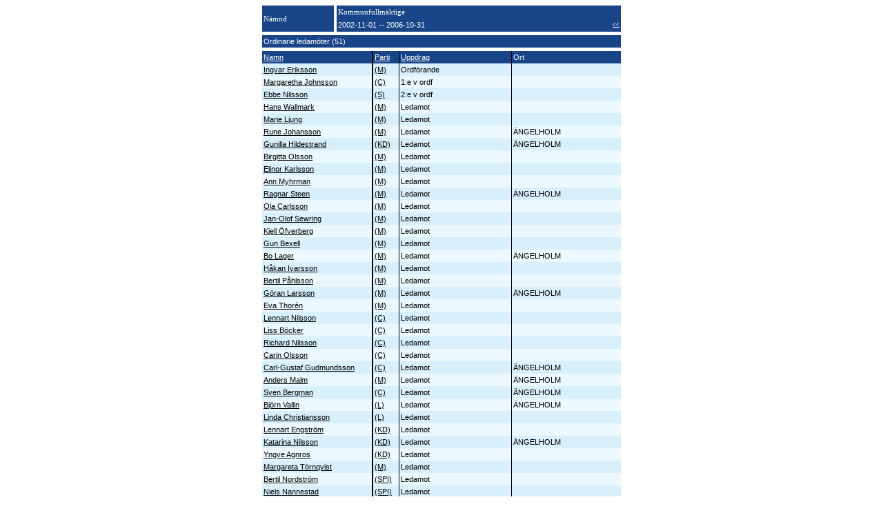

--- FILE ---
content_type: text/html
request_url: https://fms.engelholm.se/Namnd.asp?sSortering=Uppdragasc&sNamndKod=KF&sPeriodKod=11
body_size: 85373
content:

<html>
<head>
<meta http-equiv="Content-Type" content="text/html; charset=iso-8859-1">

<title></title>
<link href="css/Internet.css" rel="stylesheet" type="text/css">
</head>
<body>
<div align="center">

		<table width="520"" border="0" cellpadding="0" cellspacing="0">
		<tr>
			<td style="word-wrap:break-word" width="130" rowspan="2" colspan="2" height="20" valign="middle" bgcolor="#184488" class="rub">N&auml;mnd</td>
			<td width="5,2" rowspan="2">&nbsp;</td>
			<td style="word-wrap:break-word" width="384,8" colspan="2" valign="middle" height="10" bgcolor="#184488" title="Kommunfullmäktige" class="rub">Kommunfullmäktige</td>
		</tr>
		<tr>
			<td style="word-wrap:break-word" width="494" valign="middle" height="20" bgcolor="#184488" title="Mandatperiod" class="rubriker_mork_bg">2002-11-01 -- 2006-10-31</td>
			<td width="26" valign="middle" height="20" bgcolor="#184488" class="rubriker_mork_bg" align="right"><span class="rubriker_mork_bg"></span>
					<A href="javascript:history.back()"><span title="Tillbaka" class="rubriker_mork_bg_u">&lt;&lt;</span></a></td>

		</tr>
		<tr>
			<td width="100%" height="5" colspan="4"></td>
		</tr>	
		</table>

		<table border="0" cellpadding="0" cellspacing="0" bordercolor="#111111" width="520" >
			<tr>
				<td width="100%" align="left" class="rubriker_mork_bg" vAlign="top" bgColor="#184488">
					Ordinarie ledam&ouml;ter (51)</td>
			</tr>
			<tr>
				<td width="100%" height="5" colspan="4"></td>
			</tr>
		</table>

		<table border="0" cellpadding="0" cellspacing="0" bordercolor="#111111" width="520" >
			<tr>
				<td style="word-wrap:break-word" width="159,06" bgColor="#184488">
					
					<a href="Namnd.asp?sSortering=Namndesc&sNamndKod=KF&sPeriodKod=11"><span class="rubriker_mork_bg_u">Namn</span></a></td>

				<td width="1" bgColor="#000000" height="100%"><img src="grafik/pixel.gif" border="0"></td>
				
				<td style="word-wrap:break-word" width="35" bgColor="#184488">
					
					<a href="Namnd.asp?sSortering=Partiasc&sNamndKod=KF&sPeriodKod=11"><span class="rubriker_mork_bg_u">Parti</span></a></td>
				
				<td width="1" bgColor="#000000" height="100%"><img src="grafik/pixel.gif" border="0"></td>
				
				<td style="word-wrap:break-word" width="163,88" bgColor="#184488">
					
					<a href="Namnd.asp?sSortering=Uppdragdesc&sNamndKod=KF&sPeriodKod=11"><span class="rubriker_mork_bg_u">Uppdrag</span></a></td>
				
				<td width="1" bgColor="#000000" height="100%"><img src="grafik/pixel.gif" border="0"></td>
				
				<td style="word-wrap:break-word" width="159,06" class="rubriker_mork_bg" bgColor="#184488">Ort</td>
			</tr>
		
			<!-- Namn -->
			<tr>
				<td style="word-wrap:break-word" width="159,06" vAlign="top" class="forum_vanligtext_lank" bgColor="#D7F0FC">
					<a href="Person.asp?sPersonID=223">Ingvar Eriksson</a></td>
				
				<td width="1" bgColor="#000000" height="100%"><img src="grafik/pixel.gif" border="0"></td>
				
			<!-- Parti -->
				<td style="word-wrap:break-word" width="35" vAlign="top" class="forum_vanligtext_lank" bgColor="#D7F0FC">
					<a href="Parti.asp?sPKOD=1">(M)</a></td>
				
				<td width="1" bgColor="#000000" height="100%"><img src="grafik/pixel.gif" border="0"></td>
				
			<!-- Uppdrag -->
				<td style="word-wrap:break-word" width="163,88" vAlign="top" class="forum_vanligtext" bgColor="#D7F0FC">
					Ordförande</a></td>
				
				<td width="1" bgColor="#000000" height="100%"><img src="grafik/pixel.gif" border="0"></td>
				
			<!-- Ort -->
				<td style="word-wrap:break-word" width="159,06" vAlign="top" class="forum_vanligtext" bgColor="#D7F0FC">
					</a></td>
			</tr>
			
			<!-- Namn -->
			<tr>
				<td style="word-wrap:break-word" width="159,06" vAlign="top" class="forum_vanligtext_lank" bgColor="#EBF8FE">
					<a href="Person.asp?sPersonID=580">Margaretha Johnsson</a></td>
				
				<td width="1" bgColor="#000000" height="100%"><img src="grafik/pixel.gif" border="0"></td>
				
			<!-- Parti -->
				<td style="word-wrap:break-word" width="35" vAlign="top" class="forum_vanligtext_lank" bgColor="#EBF8FE">
					<a href="Parti.asp?sPKOD=2">(C)</a></td>
				
				<td width="1" bgColor="#000000" height="100%"><img src="grafik/pixel.gif" border="0"></td>
				
			<!-- Uppdrag -->
				<td style="word-wrap:break-word" width="163,88" vAlign="top" class="forum_vanligtext" bgColor="#EBF8FE">
					1:e v ordf</a></td>
				
				<td width="1" bgColor="#000000" height="100%"><img src="grafik/pixel.gif" border="0"></td>
				
			<!-- Ort -->
				<td style="word-wrap:break-word" width="159,06" vAlign="top" class="forum_vanligtext" bgColor="#EBF8FE">
					</a></td>
			</tr>
			
			<!-- Namn -->
			<tr>
				<td style="word-wrap:break-word" width="159,06" vAlign="top" class="forum_vanligtext_lank" bgColor="#D7F0FC">
					<a href="Person.asp?sPersonID=126">Ebbe Nilsson</a></td>
				
				<td width="1" bgColor="#000000" height="100%"><img src="grafik/pixel.gif" border="0"></td>
				
			<!-- Parti -->
				<td style="word-wrap:break-word" width="35" vAlign="top" class="forum_vanligtext_lank" bgColor="#D7F0FC">
					<a href="Parti.asp?sPKOD=4">(S)</a></td>
				
				<td width="1" bgColor="#000000" height="100%"><img src="grafik/pixel.gif" border="0"></td>
				
			<!-- Uppdrag -->
				<td style="word-wrap:break-word" width="163,88" vAlign="top" class="forum_vanligtext" bgColor="#D7F0FC">
					2:e v ordf</a></td>
				
				<td width="1" bgColor="#000000" height="100%"><img src="grafik/pixel.gif" border="0"></td>
				
			<!-- Ort -->
				<td style="word-wrap:break-word" width="159,06" vAlign="top" class="forum_vanligtext" bgColor="#D7F0FC">
					</a></td>
			</tr>
			
			<!-- Namn -->
			<tr>
				<td style="word-wrap:break-word" width="159,06" vAlign="top" class="forum_vanligtext_lank" bgColor="#EBF8FE">
					<a href="Person.asp?sPersonID=679">Hans Wallmark</a></td>
				
				<td width="1" bgColor="#000000" height="100%"><img src="grafik/pixel.gif" border="0"></td>
				
			<!-- Parti -->
				<td style="word-wrap:break-word" width="35" vAlign="top" class="forum_vanligtext_lank" bgColor="#EBF8FE">
					<a href="Parti.asp?sPKOD=1">(M)</a></td>
				
				<td width="1" bgColor="#000000" height="100%"><img src="grafik/pixel.gif" border="0"></td>
				
			<!-- Uppdrag -->
				<td style="word-wrap:break-word" width="163,88" vAlign="top" class="forum_vanligtext" bgColor="#EBF8FE">
					Ledamot</a></td>
				
				<td width="1" bgColor="#000000" height="100%"><img src="grafik/pixel.gif" border="0"></td>
				
			<!-- Ort -->
				<td style="word-wrap:break-word" width="159,06" vAlign="top" class="forum_vanligtext" bgColor="#EBF8FE">
					</a></td>
			</tr>
			
			<!-- Namn -->
			<tr>
				<td style="word-wrap:break-word" width="159,06" vAlign="top" class="forum_vanligtext_lank" bgColor="#D7F0FC">
					<a href="Person.asp?sPersonID=754">Marie Ljung</a></td>
				
				<td width="1" bgColor="#000000" height="100%"><img src="grafik/pixel.gif" border="0"></td>
				
			<!-- Parti -->
				<td style="word-wrap:break-word" width="35" vAlign="top" class="forum_vanligtext_lank" bgColor="#D7F0FC">
					<a href="Parti.asp?sPKOD=1">(M)</a></td>
				
				<td width="1" bgColor="#000000" height="100%"><img src="grafik/pixel.gif" border="0"></td>
				
			<!-- Uppdrag -->
				<td style="word-wrap:break-word" width="163,88" vAlign="top" class="forum_vanligtext" bgColor="#D7F0FC">
					Ledamot</a></td>
				
				<td width="1" bgColor="#000000" height="100%"><img src="grafik/pixel.gif" border="0"></td>
				
			<!-- Ort -->
				<td style="word-wrap:break-word" width="159,06" vAlign="top" class="forum_vanligtext" bgColor="#D7F0FC">
					</a></td>
			</tr>
			
			<!-- Namn -->
			<tr>
				<td style="word-wrap:break-word" width="159,06" vAlign="top" class="forum_vanligtext_lank" bgColor="#EBF8FE">
					<a href="Person.asp?sPersonID=275">Rune Johansson</a></td>
				
				<td width="1" bgColor="#000000" height="100%"><img src="grafik/pixel.gif" border="0"></td>
				
			<!-- Parti -->
				<td style="word-wrap:break-word" width="35" vAlign="top" class="forum_vanligtext_lank" bgColor="#EBF8FE">
					<a href="Parti.asp?sPKOD=1">(M)</a></td>
				
				<td width="1" bgColor="#000000" height="100%"><img src="grafik/pixel.gif" border="0"></td>
				
			<!-- Uppdrag -->
				<td style="word-wrap:break-word" width="163,88" vAlign="top" class="forum_vanligtext" bgColor="#EBF8FE">
					Ledamot</a></td>
				
				<td width="1" bgColor="#000000" height="100%"><img src="grafik/pixel.gif" border="0"></td>
				
			<!-- Ort -->
				<td style="word-wrap:break-word" width="159,06" vAlign="top" class="forum_vanligtext" bgColor="#EBF8FE">
					   ÄNGELHOLM</a></td>
			</tr>
			
			<!-- Namn -->
			<tr>
				<td style="word-wrap:break-word" width="159,06" vAlign="top" class="forum_vanligtext_lank" bgColor="#D7F0FC">
					<a href="Person.asp?sPersonID=375">Gunilla Hildestrand</a></td>
				
				<td width="1" bgColor="#000000" height="100%"><img src="grafik/pixel.gif" border="0"></td>
				
			<!-- Parti -->
				<td style="word-wrap:break-word" width="35" vAlign="top" class="forum_vanligtext_lank" bgColor="#D7F0FC">
					<a href="Parti.asp?sPKOD=1">(KD)</a></td>
				
				<td width="1" bgColor="#000000" height="100%"><img src="grafik/pixel.gif" border="0"></td>
				
			<!-- Uppdrag -->
				<td style="word-wrap:break-word" width="163,88" vAlign="top" class="forum_vanligtext" bgColor="#D7F0FC">
					Ledamot</a></td>
				
				<td width="1" bgColor="#000000" height="100%"><img src="grafik/pixel.gif" border="0"></td>
				
			<!-- Ort -->
				<td style="word-wrap:break-word" width="159,06" vAlign="top" class="forum_vanligtext" bgColor="#D7F0FC">
					   ÄNGELHOLM</a></td>
			</tr>
			
			<!-- Namn -->
			<tr>
				<td style="word-wrap:break-word" width="159,06" vAlign="top" class="forum_vanligtext_lank" bgColor="#EBF8FE">
					<a href="Person.asp?sPersonID=181">Birgitta Olsson</a></td>
				
				<td width="1" bgColor="#000000" height="100%"><img src="grafik/pixel.gif" border="0"></td>
				
			<!-- Parti -->
				<td style="word-wrap:break-word" width="35" vAlign="top" class="forum_vanligtext_lank" bgColor="#EBF8FE">
					<a href="Parti.asp?sPKOD=1">(M)</a></td>
				
				<td width="1" bgColor="#000000" height="100%"><img src="grafik/pixel.gif" border="0"></td>
				
			<!-- Uppdrag -->
				<td style="word-wrap:break-word" width="163,88" vAlign="top" class="forum_vanligtext" bgColor="#EBF8FE">
					Ledamot</a></td>
				
				<td width="1" bgColor="#000000" height="100%"><img src="grafik/pixel.gif" border="0"></td>
				
			<!-- Ort -->
				<td style="word-wrap:break-word" width="159,06" vAlign="top" class="forum_vanligtext" bgColor="#EBF8FE">
					</a></td>
			</tr>
			
			<!-- Namn -->
			<tr>
				<td style="word-wrap:break-word" width="159,06" vAlign="top" class="forum_vanligtext_lank" bgColor="#D7F0FC">
					<a href="Person.asp?sPersonID=606">Elinor Karlsson</a></td>
				
				<td width="1" bgColor="#000000" height="100%"><img src="grafik/pixel.gif" border="0"></td>
				
			<!-- Parti -->
				<td style="word-wrap:break-word" width="35" vAlign="top" class="forum_vanligtext_lank" bgColor="#D7F0FC">
					<a href="Parti.asp?sPKOD=1">(M)</a></td>
				
				<td width="1" bgColor="#000000" height="100%"><img src="grafik/pixel.gif" border="0"></td>
				
			<!-- Uppdrag -->
				<td style="word-wrap:break-word" width="163,88" vAlign="top" class="forum_vanligtext" bgColor="#D7F0FC">
					Ledamot</a></td>
				
				<td width="1" bgColor="#000000" height="100%"><img src="grafik/pixel.gif" border="0"></td>
				
			<!-- Ort -->
				<td style="word-wrap:break-word" width="159,06" vAlign="top" class="forum_vanligtext" bgColor="#D7F0FC">
					</a></td>
			</tr>
			
			<!-- Namn -->
			<tr>
				<td style="word-wrap:break-word" width="159,06" vAlign="top" class="forum_vanligtext_lank" bgColor="#EBF8FE">
					<a href="Person.asp?sPersonID=666">Ann Myhrman</a></td>
				
				<td width="1" bgColor="#000000" height="100%"><img src="grafik/pixel.gif" border="0"></td>
				
			<!-- Parti -->
				<td style="word-wrap:break-word" width="35" vAlign="top" class="forum_vanligtext_lank" bgColor="#EBF8FE">
					<a href="Parti.asp?sPKOD=1">(M)</a></td>
				
				<td width="1" bgColor="#000000" height="100%"><img src="grafik/pixel.gif" border="0"></td>
				
			<!-- Uppdrag -->
				<td style="word-wrap:break-word" width="163,88" vAlign="top" class="forum_vanligtext" bgColor="#EBF8FE">
					Ledamot</a></td>
				
				<td width="1" bgColor="#000000" height="100%"><img src="grafik/pixel.gif" border="0"></td>
				
			<!-- Ort -->
				<td style="word-wrap:break-word" width="159,06" vAlign="top" class="forum_vanligtext" bgColor="#EBF8FE">
					</a></td>
			</tr>
			
			<!-- Namn -->
			<tr>
				<td style="word-wrap:break-word" width="159,06" vAlign="top" class="forum_vanligtext_lank" bgColor="#D7F0FC">
					<a href="Person.asp?sPersonID=497">Ragnar Steen</a></td>
				
				<td width="1" bgColor="#000000" height="100%"><img src="grafik/pixel.gif" border="0"></td>
				
			<!-- Parti -->
				<td style="word-wrap:break-word" width="35" vAlign="top" class="forum_vanligtext_lank" bgColor="#D7F0FC">
					<a href="Parti.asp?sPKOD=1">(M)</a></td>
				
				<td width="1" bgColor="#000000" height="100%"><img src="grafik/pixel.gif" border="0"></td>
				
			<!-- Uppdrag -->
				<td style="word-wrap:break-word" width="163,88" vAlign="top" class="forum_vanligtext" bgColor="#D7F0FC">
					Ledamot</a></td>
				
				<td width="1" bgColor="#000000" height="100%"><img src="grafik/pixel.gif" border="0"></td>
				
			<!-- Ort -->
				<td style="word-wrap:break-word" width="159,06" vAlign="top" class="forum_vanligtext" bgColor="#D7F0FC">
					  ÄNGELHOLM</a></td>
			</tr>
			
			<!-- Namn -->
			<tr>
				<td style="word-wrap:break-word" width="159,06" vAlign="top" class="forum_vanligtext_lank" bgColor="#EBF8FE">
					<a href="Person.asp?sPersonID=729">Ola Carlsson</a></td>
				
				<td width="1" bgColor="#000000" height="100%"><img src="grafik/pixel.gif" border="0"></td>
				
			<!-- Parti -->
				<td style="word-wrap:break-word" width="35" vAlign="top" class="forum_vanligtext_lank" bgColor="#EBF8FE">
					<a href="Parti.asp?sPKOD=1">(M)</a></td>
				
				<td width="1" bgColor="#000000" height="100%"><img src="grafik/pixel.gif" border="0"></td>
				
			<!-- Uppdrag -->
				<td style="word-wrap:break-word" width="163,88" vAlign="top" class="forum_vanligtext" bgColor="#EBF8FE">
					Ledamot</a></td>
				
				<td width="1" bgColor="#000000" height="100%"><img src="grafik/pixel.gif" border="0"></td>
				
			<!-- Ort -->
				<td style="word-wrap:break-word" width="159,06" vAlign="top" class="forum_vanligtext" bgColor="#EBF8FE">
					</a></td>
			</tr>
			
			<!-- Namn -->
			<tr>
				<td style="word-wrap:break-word" width="159,06" vAlign="top" class="forum_vanligtext_lank" bgColor="#D7F0FC">
					<a href="Person.asp?sPersonID=533">Jan-Olof Sewring</a></td>
				
				<td width="1" bgColor="#000000" height="100%"><img src="grafik/pixel.gif" border="0"></td>
				
			<!-- Parti -->
				<td style="word-wrap:break-word" width="35" vAlign="top" class="forum_vanligtext_lank" bgColor="#D7F0FC">
					<a href="Parti.asp?sPKOD=1">(M)</a></td>
				
				<td width="1" bgColor="#000000" height="100%"><img src="grafik/pixel.gif" border="0"></td>
				
			<!-- Uppdrag -->
				<td style="word-wrap:break-word" width="163,88" vAlign="top" class="forum_vanligtext" bgColor="#D7F0FC">
					Ledamot</a></td>
				
				<td width="1" bgColor="#000000" height="100%"><img src="grafik/pixel.gif" border="0"></td>
				
			<!-- Ort -->
				<td style="word-wrap:break-word" width="159,06" vAlign="top" class="forum_vanligtext" bgColor="#D7F0FC">
					 </a></td>
			</tr>
			
			<!-- Namn -->
			<tr>
				<td style="word-wrap:break-word" width="159,06" vAlign="top" class="forum_vanligtext_lank" bgColor="#EBF8FE">
					<a href="Person.asp?sPersonID=315">Kjell Öfverberg</a></td>
				
				<td width="1" bgColor="#000000" height="100%"><img src="grafik/pixel.gif" border="0"></td>
				
			<!-- Parti -->
				<td style="word-wrap:break-word" width="35" vAlign="top" class="forum_vanligtext_lank" bgColor="#EBF8FE">
					<a href="Parti.asp?sPKOD=1">(M)</a></td>
				
				<td width="1" bgColor="#000000" height="100%"><img src="grafik/pixel.gif" border="0"></td>
				
			<!-- Uppdrag -->
				<td style="word-wrap:break-word" width="163,88" vAlign="top" class="forum_vanligtext" bgColor="#EBF8FE">
					Ledamot</a></td>
				
				<td width="1" bgColor="#000000" height="100%"><img src="grafik/pixel.gif" border="0"></td>
				
			<!-- Ort -->
				<td style="word-wrap:break-word" width="159,06" vAlign="top" class="forum_vanligtext" bgColor="#EBF8FE">
					</a></td>
			</tr>
			
			<!-- Namn -->
			<tr>
				<td style="word-wrap:break-word" width="159,06" vAlign="top" class="forum_vanligtext_lank" bgColor="#D7F0FC">
					<a href="Person.asp?sPersonID=266">Gun Bexell</a></td>
				
				<td width="1" bgColor="#000000" height="100%"><img src="grafik/pixel.gif" border="0"></td>
				
			<!-- Parti -->
				<td style="word-wrap:break-word" width="35" vAlign="top" class="forum_vanligtext_lank" bgColor="#D7F0FC">
					<a href="Parti.asp?sPKOD=1">(M)</a></td>
				
				<td width="1" bgColor="#000000" height="100%"><img src="grafik/pixel.gif" border="0"></td>
				
			<!-- Uppdrag -->
				<td style="word-wrap:break-word" width="163,88" vAlign="top" class="forum_vanligtext" bgColor="#D7F0FC">
					Ledamot</a></td>
				
				<td width="1" bgColor="#000000" height="100%"><img src="grafik/pixel.gif" border="0"></td>
				
			<!-- Ort -->
				<td style="word-wrap:break-word" width="159,06" vAlign="top" class="forum_vanligtext" bgColor="#D7F0FC">
					</a></td>
			</tr>
			
			<!-- Namn -->
			<tr>
				<td style="word-wrap:break-word" width="159,06" vAlign="top" class="forum_vanligtext_lank" bgColor="#EBF8FE">
					<a href="Person.asp?sPersonID=300">Bo Lager</a></td>
				
				<td width="1" bgColor="#000000" height="100%"><img src="grafik/pixel.gif" border="0"></td>
				
			<!-- Parti -->
				<td style="word-wrap:break-word" width="35" vAlign="top" class="forum_vanligtext_lank" bgColor="#EBF8FE">
					<a href="Parti.asp?sPKOD=1">(M)</a></td>
				
				<td width="1" bgColor="#000000" height="100%"><img src="grafik/pixel.gif" border="0"></td>
				
			<!-- Uppdrag -->
				<td style="word-wrap:break-word" width="163,88" vAlign="top" class="forum_vanligtext" bgColor="#EBF8FE">
					Ledamot</a></td>
				
				<td width="1" bgColor="#000000" height="100%"><img src="grafik/pixel.gif" border="0"></td>
				
			<!-- Ort -->
				<td style="word-wrap:break-word" width="159,06" vAlign="top" class="forum_vanligtext" bgColor="#EBF8FE">
					   ÄNGELHOLM</a></td>
			</tr>
			
			<!-- Namn -->
			<tr>
				<td style="word-wrap:break-word" width="159,06" vAlign="top" class="forum_vanligtext_lank" bgColor="#D7F0FC">
					<a href="Person.asp?sPersonID=588">Håkan Ivarsson</a></td>
				
				<td width="1" bgColor="#000000" height="100%"><img src="grafik/pixel.gif" border="0"></td>
				
			<!-- Parti -->
				<td style="word-wrap:break-word" width="35" vAlign="top" class="forum_vanligtext_lank" bgColor="#D7F0FC">
					<a href="Parti.asp?sPKOD=1">(M)</a></td>
				
				<td width="1" bgColor="#000000" height="100%"><img src="grafik/pixel.gif" border="0"></td>
				
			<!-- Uppdrag -->
				<td style="word-wrap:break-word" width="163,88" vAlign="top" class="forum_vanligtext" bgColor="#D7F0FC">
					Ledamot</a></td>
				
				<td width="1" bgColor="#000000" height="100%"><img src="grafik/pixel.gif" border="0"></td>
				
			<!-- Ort -->
				<td style="word-wrap:break-word" width="159,06" vAlign="top" class="forum_vanligtext" bgColor="#D7F0FC">
					</a></td>
			</tr>
			
			<!-- Namn -->
			<tr>
				<td style="word-wrap:break-word" width="159,06" vAlign="top" class="forum_vanligtext_lank" bgColor="#EBF8FE">
					<a href="Person.asp?sPersonID=424">Bertil Påhlsson</a></td>
				
				<td width="1" bgColor="#000000" height="100%"><img src="grafik/pixel.gif" border="0"></td>
				
			<!-- Parti -->
				<td style="word-wrap:break-word" width="35" vAlign="top" class="forum_vanligtext_lank" bgColor="#EBF8FE">
					<a href="Parti.asp?sPKOD=1">(M)</a></td>
				
				<td width="1" bgColor="#000000" height="100%"><img src="grafik/pixel.gif" border="0"></td>
				
			<!-- Uppdrag -->
				<td style="word-wrap:break-word" width="163,88" vAlign="top" class="forum_vanligtext" bgColor="#EBF8FE">
					Ledamot</a></td>
				
				<td width="1" bgColor="#000000" height="100%"><img src="grafik/pixel.gif" border="0"></td>
				
			<!-- Ort -->
				<td style="word-wrap:break-word" width="159,06" vAlign="top" class="forum_vanligtext" bgColor="#EBF8FE">
					</a></td>
			</tr>
			
			<!-- Namn -->
			<tr>
				<td style="word-wrap:break-word" width="159,06" vAlign="top" class="forum_vanligtext_lank" bgColor="#D7F0FC">
					<a href="Person.asp?sPersonID=376">Göran Larsson</a></td>
				
				<td width="1" bgColor="#000000" height="100%"><img src="grafik/pixel.gif" border="0"></td>
				
			<!-- Parti -->
				<td style="word-wrap:break-word" width="35" vAlign="top" class="forum_vanligtext_lank" bgColor="#D7F0FC">
					<a href="Parti.asp?sPKOD=1">(M)</a></td>
				
				<td width="1" bgColor="#000000" height="100%"><img src="grafik/pixel.gif" border="0"></td>
				
			<!-- Uppdrag -->
				<td style="word-wrap:break-word" width="163,88" vAlign="top" class="forum_vanligtext" bgColor="#D7F0FC">
					Ledamot</a></td>
				
				<td width="1" bgColor="#000000" height="100%"><img src="grafik/pixel.gif" border="0"></td>
				
			<!-- Ort -->
				<td style="word-wrap:break-word" width="159,06" vAlign="top" class="forum_vanligtext" bgColor="#D7F0FC">
					  ÄNGELHOLM</a></td>
			</tr>
			
			<!-- Namn -->
			<tr>
				<td style="word-wrap:break-word" width="159,06" vAlign="top" class="forum_vanligtext_lank" bgColor="#EBF8FE">
					<a href="Person.asp?sPersonID=162">Eva Thorén</a></td>
				
				<td width="1" bgColor="#000000" height="100%"><img src="grafik/pixel.gif" border="0"></td>
				
			<!-- Parti -->
				<td style="word-wrap:break-word" width="35" vAlign="top" class="forum_vanligtext_lank" bgColor="#EBF8FE">
					<a href="Parti.asp?sPKOD=1">(M)</a></td>
				
				<td width="1" bgColor="#000000" height="100%"><img src="grafik/pixel.gif" border="0"></td>
				
			<!-- Uppdrag -->
				<td style="word-wrap:break-word" width="163,88" vAlign="top" class="forum_vanligtext" bgColor="#EBF8FE">
					Ledamot</a></td>
				
				<td width="1" bgColor="#000000" height="100%"><img src="grafik/pixel.gif" border="0"></td>
				
			<!-- Ort -->
				<td style="word-wrap:break-word" width="159,06" vAlign="top" class="forum_vanligtext" bgColor="#EBF8FE">
					</a></td>
			</tr>
			
			<!-- Namn -->
			<tr>
				<td style="word-wrap:break-word" width="159,06" vAlign="top" class="forum_vanligtext_lank" bgColor="#D7F0FC">
					<a href="Person.asp?sPersonID=630">Lennart Nilsson</a></td>
				
				<td width="1" bgColor="#000000" height="100%"><img src="grafik/pixel.gif" border="0"></td>
				
			<!-- Parti -->
				<td style="word-wrap:break-word" width="35" vAlign="top" class="forum_vanligtext_lank" bgColor="#D7F0FC">
					<a href="Parti.asp?sPKOD=2">(C)</a></td>
				
				<td width="1" bgColor="#000000" height="100%"><img src="grafik/pixel.gif" border="0"></td>
				
			<!-- Uppdrag -->
				<td style="word-wrap:break-word" width="163,88" vAlign="top" class="forum_vanligtext" bgColor="#D7F0FC">
					Ledamot</a></td>
				
				<td width="1" bgColor="#000000" height="100%"><img src="grafik/pixel.gif" border="0"></td>
				
			<!-- Ort -->
				<td style="word-wrap:break-word" width="159,06" vAlign="top" class="forum_vanligtext" bgColor="#D7F0FC">
					</a></td>
			</tr>
			
			<!-- Namn -->
			<tr>
				<td style="word-wrap:break-word" width="159,06" vAlign="top" class="forum_vanligtext_lank" bgColor="#EBF8FE">
					<a href="Person.asp?sPersonID=645">Liss Böcker</a></td>
				
				<td width="1" bgColor="#000000" height="100%"><img src="grafik/pixel.gif" border="0"></td>
				
			<!-- Parti -->
				<td style="word-wrap:break-word" width="35" vAlign="top" class="forum_vanligtext_lank" bgColor="#EBF8FE">
					<a href="Parti.asp?sPKOD=2">(C)</a></td>
				
				<td width="1" bgColor="#000000" height="100%"><img src="grafik/pixel.gif" border="0"></td>
				
			<!-- Uppdrag -->
				<td style="word-wrap:break-word" width="163,88" vAlign="top" class="forum_vanligtext" bgColor="#EBF8FE">
					Ledamot</a></td>
				
				<td width="1" bgColor="#000000" height="100%"><img src="grafik/pixel.gif" border="0"></td>
				
			<!-- Ort -->
				<td style="word-wrap:break-word" width="159,06" vAlign="top" class="forum_vanligtext" bgColor="#EBF8FE">
					</a></td>
			</tr>
			
			<!-- Namn -->
			<tr>
				<td style="word-wrap:break-word" width="159,06" vAlign="top" class="forum_vanligtext_lank" bgColor="#D7F0FC">
					<a href="Person.asp?sPersonID=716">Richard Nilsson</a></td>
				
				<td width="1" bgColor="#000000" height="100%"><img src="grafik/pixel.gif" border="0"></td>
				
			<!-- Parti -->
				<td style="word-wrap:break-word" width="35" vAlign="top" class="forum_vanligtext_lank" bgColor="#D7F0FC">
					<a href="Parti.asp?sPKOD=2">(C)</a></td>
				
				<td width="1" bgColor="#000000" height="100%"><img src="grafik/pixel.gif" border="0"></td>
				
			<!-- Uppdrag -->
				<td style="word-wrap:break-word" width="163,88" vAlign="top" class="forum_vanligtext" bgColor="#D7F0FC">
					Ledamot</a></td>
				
				<td width="1" bgColor="#000000" height="100%"><img src="grafik/pixel.gif" border="0"></td>
				
			<!-- Ort -->
				<td style="word-wrap:break-word" width="159,06" vAlign="top" class="forum_vanligtext" bgColor="#D7F0FC">
					</a></td>
			</tr>
			
			<!-- Namn -->
			<tr>
				<td style="word-wrap:break-word" width="159,06" vAlign="top" class="forum_vanligtext_lank" bgColor="#EBF8FE">
					<a href="Person.asp?sPersonID=443">Carin Olsson</a></td>
				
				<td width="1" bgColor="#000000" height="100%"><img src="grafik/pixel.gif" border="0"></td>
				
			<!-- Parti -->
				<td style="word-wrap:break-word" width="35" vAlign="top" class="forum_vanligtext_lank" bgColor="#EBF8FE">
					<a href="Parti.asp?sPKOD=2">(C)</a></td>
				
				<td width="1" bgColor="#000000" height="100%"><img src="grafik/pixel.gif" border="0"></td>
				
			<!-- Uppdrag -->
				<td style="word-wrap:break-word" width="163,88" vAlign="top" class="forum_vanligtext" bgColor="#EBF8FE">
					Ledamot</a></td>
				
				<td width="1" bgColor="#000000" height="100%"><img src="grafik/pixel.gif" border="0"></td>
				
			<!-- Ort -->
				<td style="word-wrap:break-word" width="159,06" vAlign="top" class="forum_vanligtext" bgColor="#EBF8FE">
					</a></td>
			</tr>
			
			<!-- Namn -->
			<tr>
				<td style="word-wrap:break-word" width="159,06" vAlign="top" class="forum_vanligtext_lank" bgColor="#D7F0FC">
					<a href="Person.asp?sPersonID=546">Carl-Gustaf Gudmundsson</a></td>
				
				<td width="1" bgColor="#000000" height="100%"><img src="grafik/pixel.gif" border="0"></td>
				
			<!-- Parti -->
				<td style="word-wrap:break-word" width="35" vAlign="top" class="forum_vanligtext_lank" bgColor="#D7F0FC">
					<a href="Parti.asp?sPKOD=2">(C)</a></td>
				
				<td width="1" bgColor="#000000" height="100%"><img src="grafik/pixel.gif" border="0"></td>
				
			<!-- Uppdrag -->
				<td style="word-wrap:break-word" width="163,88" vAlign="top" class="forum_vanligtext" bgColor="#D7F0FC">
					Ledamot</a></td>
				
				<td width="1" bgColor="#000000" height="100%"><img src="grafik/pixel.gif" border="0"></td>
				
			<!-- Ort -->
				<td style="word-wrap:break-word" width="159,06" vAlign="top" class="forum_vanligtext" bgColor="#D7F0FC">
					   ÄNGELHOLM</a></td>
			</tr>
			
			<!-- Namn -->
			<tr>
				<td style="word-wrap:break-word" width="159,06" vAlign="top" class="forum_vanligtext_lank" bgColor="#EBF8FE">
					<a href="Person.asp?sPersonID=486">Anders Malm</a></td>
				
				<td width="1" bgColor="#000000" height="100%"><img src="grafik/pixel.gif" border="0"></td>
				
			<!-- Parti -->
				<td style="word-wrap:break-word" width="35" vAlign="top" class="forum_vanligtext_lank" bgColor="#EBF8FE">
					<a href="Parti.asp?sPKOD=3">(M)</a></td>
				
				<td width="1" bgColor="#000000" height="100%"><img src="grafik/pixel.gif" border="0"></td>
				
			<!-- Uppdrag -->
				<td style="word-wrap:break-word" width="163,88" vAlign="top" class="forum_vanligtext" bgColor="#EBF8FE">
					Ledamot</a></td>
				
				<td width="1" bgColor="#000000" height="100%"><img src="grafik/pixel.gif" border="0"></td>
				
			<!-- Ort -->
				<td style="word-wrap:break-word" width="159,06" vAlign="top" class="forum_vanligtext" bgColor="#EBF8FE">
					   ÄNGELHOLM</a></td>
			</tr>
			
			<!-- Namn -->
			<tr>
				<td style="word-wrap:break-word" width="159,06" vAlign="top" class="forum_vanligtext_lank" bgColor="#D7F0FC">
					<a href="Person.asp?sPersonID=569">Sven Bergman</a></td>
				
				<td width="1" bgColor="#000000" height="100%"><img src="grafik/pixel.gif" border="0"></td>
				
			<!-- Parti -->
				<td style="word-wrap:break-word" width="35" vAlign="top" class="forum_vanligtext_lank" bgColor="#D7F0FC">
					<a href="Parti.asp?sPKOD=3">(C)</a></td>
				
				<td width="1" bgColor="#000000" height="100%"><img src="grafik/pixel.gif" border="0"></td>
				
			<!-- Uppdrag -->
				<td style="word-wrap:break-word" width="163,88" vAlign="top" class="forum_vanligtext" bgColor="#D7F0FC">
					Ledamot</a></td>
				
				<td width="1" bgColor="#000000" height="100%"><img src="grafik/pixel.gif" border="0"></td>
				
			<!-- Ort -->
				<td style="word-wrap:break-word" width="159,06" vAlign="top" class="forum_vanligtext" bgColor="#D7F0FC">
					   ÄNGELHOLM</a></td>
			</tr>
			
			<!-- Namn -->
			<tr>
				<td style="word-wrap:break-word" width="159,06" vAlign="top" class="forum_vanligtext_lank" bgColor="#EBF8FE">
					<a href="Person.asp?sPersonID=252">Björn Vallin</a></td>
				
				<td width="1" bgColor="#000000" height="100%"><img src="grafik/pixel.gif" border="0"></td>
				
			<!-- Parti -->
				<td style="word-wrap:break-word" width="35" vAlign="top" class="forum_vanligtext_lank" bgColor="#EBF8FE">
					<a href="Parti.asp?sPKOD=3">(L)</a></td>
				
				<td width="1" bgColor="#000000" height="100%"><img src="grafik/pixel.gif" border="0"></td>
				
			<!-- Uppdrag -->
				<td style="word-wrap:break-word" width="163,88" vAlign="top" class="forum_vanligtext" bgColor="#EBF8FE">
					Ledamot</a></td>
				
				<td width="1" bgColor="#000000" height="100%"><img src="grafik/pixel.gif" border="0"></td>
				
			<!-- Ort -->
				<td style="word-wrap:break-word" width="159,06" vAlign="top" class="forum_vanligtext" bgColor="#EBF8FE">
					   ÄNGELHOLM</a></td>
			</tr>
			
			<!-- Namn -->
			<tr>
				<td style="word-wrap:break-word" width="159,06" vAlign="top" class="forum_vanligtext_lank" bgColor="#D7F0FC">
					<a href="Person.asp?sPersonID=484">Linda Christiansson</a></td>
				
				<td width="1" bgColor="#000000" height="100%"><img src="grafik/pixel.gif" border="0"></td>
				
			<!-- Parti -->
				<td style="word-wrap:break-word" width="35" vAlign="top" class="forum_vanligtext_lank" bgColor="#D7F0FC">
					<a href="Parti.asp?sPKOD=3">(L)</a></td>
				
				<td width="1" bgColor="#000000" height="100%"><img src="grafik/pixel.gif" border="0"></td>
				
			<!-- Uppdrag -->
				<td style="word-wrap:break-word" width="163,88" vAlign="top" class="forum_vanligtext" bgColor="#D7F0FC">
					Ledamot</a></td>
				
				<td width="1" bgColor="#000000" height="100%"><img src="grafik/pixel.gif" border="0"></td>
				
			<!-- Ort -->
				<td style="word-wrap:break-word" width="159,06" vAlign="top" class="forum_vanligtext" bgColor="#D7F0FC">
					</a></td>
			</tr>
			
			<!-- Namn -->
			<tr>
				<td style="word-wrap:break-word" width="159,06" vAlign="top" class="forum_vanligtext_lank" bgColor="#EBF8FE">
					<a href="Person.asp?sPersonID=438">Lennart Engström</a></td>
				
				<td width="1" bgColor="#000000" height="100%"><img src="grafik/pixel.gif" border="0"></td>
				
			<!-- Parti -->
				<td style="word-wrap:break-word" width="35" vAlign="top" class="forum_vanligtext_lank" bgColor="#EBF8FE">
					<a href="Parti.asp?sPKOD=6">(KD)</a></td>
				
				<td width="1" bgColor="#000000" height="100%"><img src="grafik/pixel.gif" border="0"></td>
				
			<!-- Uppdrag -->
				<td style="word-wrap:break-word" width="163,88" vAlign="top" class="forum_vanligtext" bgColor="#EBF8FE">
					Ledamot</a></td>
				
				<td width="1" bgColor="#000000" height="100%"><img src="grafik/pixel.gif" border="0"></td>
				
			<!-- Ort -->
				<td style="word-wrap:break-word" width="159,06" vAlign="top" class="forum_vanligtext" bgColor="#EBF8FE">
					</a></td>
			</tr>
			
			<!-- Namn -->
			<tr>
				<td style="word-wrap:break-word" width="159,06" vAlign="top" class="forum_vanligtext_lank" bgColor="#D7F0FC">
					<a href="Person.asp?sPersonID=488">Katarina Nilsson</a></td>
				
				<td width="1" bgColor="#000000" height="100%"><img src="grafik/pixel.gif" border="0"></td>
				
			<!-- Parti -->
				<td style="word-wrap:break-word" width="35" vAlign="top" class="forum_vanligtext_lank" bgColor="#D7F0FC">
					<a href="Parti.asp?sPKOD=6">(KD)</a></td>
				
				<td width="1" bgColor="#000000" height="100%"><img src="grafik/pixel.gif" border="0"></td>
				
			<!-- Uppdrag -->
				<td style="word-wrap:break-word" width="163,88" vAlign="top" class="forum_vanligtext" bgColor="#D7F0FC">
					Ledamot</a></td>
				
				<td width="1" bgColor="#000000" height="100%"><img src="grafik/pixel.gif" border="0"></td>
				
			<!-- Ort -->
				<td style="word-wrap:break-word" width="159,06" vAlign="top" class="forum_vanligtext" bgColor="#D7F0FC">
					  ÄNGELHOLM</a></td>
			</tr>
			
			<!-- Namn -->
			<tr>
				<td style="word-wrap:break-word" width="159,06" vAlign="top" class="forum_vanligtext_lank" bgColor="#EBF8FE">
					<a href="Person.asp?sPersonID=314">Yngve Agnros</a></td>
				
				<td width="1" bgColor="#000000" height="100%"><img src="grafik/pixel.gif" border="0"></td>
				
			<!-- Parti -->
				<td style="word-wrap:break-word" width="35" vAlign="top" class="forum_vanligtext_lank" bgColor="#EBF8FE">
					<a href="Parti.asp?sPKOD=6">(KD)</a></td>
				
				<td width="1" bgColor="#000000" height="100%"><img src="grafik/pixel.gif" border="0"></td>
				
			<!-- Uppdrag -->
				<td style="word-wrap:break-word" width="163,88" vAlign="top" class="forum_vanligtext" bgColor="#EBF8FE">
					Ledamot</a></td>
				
				<td width="1" bgColor="#000000" height="100%"><img src="grafik/pixel.gif" border="0"></td>
				
			<!-- Ort -->
				<td style="word-wrap:break-word" width="159,06" vAlign="top" class="forum_vanligtext" bgColor="#EBF8FE">
					</a></td>
			</tr>
			
			<!-- Namn -->
			<tr>
				<td style="word-wrap:break-word" width="159,06" vAlign="top" class="forum_vanligtext_lank" bgColor="#D7F0FC">
					<a href="Person.asp?sPersonID=272">Margareta Törnqvist</a></td>
				
				<td width="1" bgColor="#000000" height="100%"><img src="grafik/pixel.gif" border="0"></td>
				
			<!-- Parti -->
				<td style="word-wrap:break-word" width="35" vAlign="top" class="forum_vanligtext_lank" bgColor="#D7F0FC">
					<a href="Parti.asp?sPKOD=6">(M)</a></td>
				
				<td width="1" bgColor="#000000" height="100%"><img src="grafik/pixel.gif" border="0"></td>
				
			<!-- Uppdrag -->
				<td style="word-wrap:break-word" width="163,88" vAlign="top" class="forum_vanligtext" bgColor="#D7F0FC">
					Ledamot</a></td>
				
				<td width="1" bgColor="#000000" height="100%"><img src="grafik/pixel.gif" border="0"></td>
				
			<!-- Ort -->
				<td style="word-wrap:break-word" width="159,06" vAlign="top" class="forum_vanligtext" bgColor="#D7F0FC">
					</a></td>
			</tr>
			
			<!-- Namn -->
			<tr>
				<td style="word-wrap:break-word" width="159,06" vAlign="top" class="forum_vanligtext_lank" bgColor="#EBF8FE">
					<a href="Person.asp?sPersonID=277">Bertil Nordström</a></td>
				
				<td width="1" bgColor="#000000" height="100%"><img src="grafik/pixel.gif" border="0"></td>
				
			<!-- Parti -->
				<td style="word-wrap:break-word" width="35" vAlign="top" class="forum_vanligtext_lank" bgColor="#EBF8FE">
					<a href="Parti.asp?sPKOD=11">(SPI)</a></td>
				
				<td width="1" bgColor="#000000" height="100%"><img src="grafik/pixel.gif" border="0"></td>
				
			<!-- Uppdrag -->
				<td style="word-wrap:break-word" width="163,88" vAlign="top" class="forum_vanligtext" bgColor="#EBF8FE">
					Ledamot</a></td>
				
				<td width="1" bgColor="#000000" height="100%"><img src="grafik/pixel.gif" border="0"></td>
				
			<!-- Ort -->
				<td style="word-wrap:break-word" width="159,06" vAlign="top" class="forum_vanligtext" bgColor="#EBF8FE">
					</a></td>
			</tr>
			
			<!-- Namn -->
			<tr>
				<td style="word-wrap:break-word" width="159,06" vAlign="top" class="forum_vanligtext_lank" bgColor="#D7F0FC">
					<a href="Person.asp?sPersonID=113">Niels Nannestad</a></td>
				
				<td width="1" bgColor="#000000" height="100%"><img src="grafik/pixel.gif" border="0"></td>
				
			<!-- Parti -->
				<td style="word-wrap:break-word" width="35" vAlign="top" class="forum_vanligtext_lank" bgColor="#D7F0FC">
					<a href="Parti.asp?sPKOD=11">(SPI)</a></td>
				
				<td width="1" bgColor="#000000" height="100%"><img src="grafik/pixel.gif" border="0"></td>
				
			<!-- Uppdrag -->
				<td style="word-wrap:break-word" width="163,88" vAlign="top" class="forum_vanligtext" bgColor="#D7F0FC">
					Ledamot</a></td>
				
				<td width="1" bgColor="#000000" height="100%"><img src="grafik/pixel.gif" border="0"></td>
				
			<!-- Ort -->
				<td style="word-wrap:break-word" width="159,06" vAlign="top" class="forum_vanligtext" bgColor="#D7F0FC">
					</a></td>
			</tr>
			
			<!-- Namn -->
			<tr>
				<td style="word-wrap:break-word" width="159,06" vAlign="top" class="forum_vanligtext_lank" bgColor="#EBF8FE">
					<a href="Person.asp?sPersonID=344">BrittMarie Hansson</a></td>
				
				<td width="1" bgColor="#000000" height="100%"><img src="grafik/pixel.gif" border="0"></td>
				
			<!-- Parti -->
				<td style="word-wrap:break-word" width="35" vAlign="top" class="forum_vanligtext_lank" bgColor="#EBF8FE">
					<a href="Parti.asp?sPKOD=4">(S)</a></td>
				
				<td width="1" bgColor="#000000" height="100%"><img src="grafik/pixel.gif" border="0"></td>
				
			<!-- Uppdrag -->
				<td style="word-wrap:break-word" width="163,88" vAlign="top" class="forum_vanligtext" bgColor="#EBF8FE">
					Ledamot</a></td>
				
				<td width="1" bgColor="#000000" height="100%"><img src="grafik/pixel.gif" border="0"></td>
				
			<!-- Ort -->
				<td style="word-wrap:break-word" width="159,06" vAlign="top" class="forum_vanligtext" bgColor="#EBF8FE">
					   ÄNGELHOLM</a></td>
			</tr>
			
			<!-- Namn -->
			<tr>
				<td style="word-wrap:break-word" width="159,06" vAlign="top" class="forum_vanligtext_lank" bgColor="#D7F0FC">
					<a href="Person.asp?sPersonID=325">Lars-Olle Tuvesson</a></td>
				
				<td width="1" bgColor="#000000" height="100%"><img src="grafik/pixel.gif" border="0"></td>
				
			<!-- Parti -->
				<td style="word-wrap:break-word" width="35" vAlign="top" class="forum_vanligtext_lank" bgColor="#D7F0FC">
					<a href="Parti.asp?sPKOD=4">(S)</a></td>
				
				<td width="1" bgColor="#000000" height="100%"><img src="grafik/pixel.gif" border="0"></td>
				
			<!-- Uppdrag -->
				<td style="word-wrap:break-word" width="163,88" vAlign="top" class="forum_vanligtext" bgColor="#D7F0FC">
					Ledamot</a></td>
				
				<td width="1" bgColor="#000000" height="100%"><img src="grafik/pixel.gif" border="0"></td>
				
			<!-- Ort -->
				<td style="word-wrap:break-word" width="159,06" vAlign="top" class="forum_vanligtext" bgColor="#D7F0FC">
					 </a></td>
			</tr>
			
			<!-- Namn -->
			<tr>
				<td style="word-wrap:break-word" width="159,06" vAlign="top" class="forum_vanligtext_lank" bgColor="#EBF8FE">
					<a href="Person.asp?sPersonID=296">Eiwor Zetterlund</a></td>
				
				<td width="1" bgColor="#000000" height="100%"><img src="grafik/pixel.gif" border="0"></td>
				
			<!-- Parti -->
				<td style="word-wrap:break-word" width="35" vAlign="top" class="forum_vanligtext_lank" bgColor="#EBF8FE">
					<a href="Parti.asp?sPKOD=4">(S)</a></td>
				
				<td width="1" bgColor="#000000" height="100%"><img src="grafik/pixel.gif" border="0"></td>
				
			<!-- Uppdrag -->
				<td style="word-wrap:break-word" width="163,88" vAlign="top" class="forum_vanligtext" bgColor="#EBF8FE">
					Ledamot</a></td>
				
				<td width="1" bgColor="#000000" height="100%"><img src="grafik/pixel.gif" border="0"></td>
				
			<!-- Ort -->
				<td style="word-wrap:break-word" width="159,06" vAlign="top" class="forum_vanligtext" bgColor="#EBF8FE">
					</a></td>
			</tr>
			
			<!-- Namn -->
			<tr>
				<td style="word-wrap:break-word" width="159,06" vAlign="top" class="forum_vanligtext_lank" bgColor="#D7F0FC">
					<a href="Person.asp?sPersonID=435">Bengt Sävström</a></td>
				
				<td width="1" bgColor="#000000" height="100%"><img src="grafik/pixel.gif" border="0"></td>
				
			<!-- Parti -->
				<td style="word-wrap:break-word" width="35" vAlign="top" class="forum_vanligtext_lank" bgColor="#D7F0FC">
					<a href="Parti.asp?sPKOD=4">(S)</a></td>
				
				<td width="1" bgColor="#000000" height="100%"><img src="grafik/pixel.gif" border="0"></td>
				
			<!-- Uppdrag -->
				<td style="word-wrap:break-word" width="163,88" vAlign="top" class="forum_vanligtext" bgColor="#D7F0FC">
					Ledamot</a></td>
				
				<td width="1" bgColor="#000000" height="100%"><img src="grafik/pixel.gif" border="0"></td>
				
			<!-- Ort -->
				<td style="word-wrap:break-word" width="159,06" vAlign="top" class="forum_vanligtext" bgColor="#D7F0FC">
					   ÄNGELHOLM</a></td>
			</tr>
			
			<!-- Namn -->
			<tr>
				<td style="word-wrap:break-word" width="159,06" vAlign="top" class="forum_vanligtext_lank" bgColor="#EBF8FE">
					<a href="Person.asp?sPersonID=469">Kerstin Engle</a></td>
				
				<td width="1" bgColor="#000000" height="100%"><img src="grafik/pixel.gif" border="0"></td>
				
			<!-- Parti -->
				<td style="word-wrap:break-word" width="35" vAlign="top" class="forum_vanligtext_lank" bgColor="#EBF8FE">
					<a href="Parti.asp?sPKOD=4">(S)</a></td>
				
				<td width="1" bgColor="#000000" height="100%"><img src="grafik/pixel.gif" border="0"></td>
				
			<!-- Uppdrag -->
				<td style="word-wrap:break-word" width="163,88" vAlign="top" class="forum_vanligtext" bgColor="#EBF8FE">
					Ledamot</a></td>
				
				<td width="1" bgColor="#000000" height="100%"><img src="grafik/pixel.gif" border="0"></td>
				
			<!-- Ort -->
				<td style="word-wrap:break-word" width="159,06" vAlign="top" class="forum_vanligtext" bgColor="#EBF8FE">
					</a></td>
			</tr>
			
			<!-- Namn -->
			<tr>
				<td style="word-wrap:break-word" width="159,06" vAlign="top" class="forum_vanligtext_lank" bgColor="#D7F0FC">
					<a href="Person.asp?sPersonID=646">Christer Hansson</a></td>
				
				<td width="1" bgColor="#000000" height="100%"><img src="grafik/pixel.gif" border="0"></td>
				
			<!-- Parti -->
				<td style="word-wrap:break-word" width="35" vAlign="top" class="forum_vanligtext_lank" bgColor="#D7F0FC">
					<a href="Parti.asp?sPKOD=4">(S)</a></td>
				
				<td width="1" bgColor="#000000" height="100%"><img src="grafik/pixel.gif" border="0"></td>
				
			<!-- Uppdrag -->
				<td style="word-wrap:break-word" width="163,88" vAlign="top" class="forum_vanligtext" bgColor="#D7F0FC">
					Ledamot</a></td>
				
				<td width="1" bgColor="#000000" height="100%"><img src="grafik/pixel.gif" border="0"></td>
				
			<!-- Ort -->
				<td style="word-wrap:break-word" width="159,06" vAlign="top" class="forum_vanligtext" bgColor="#D7F0FC">
					   MUNKA-LJUNGBY</a></td>
			</tr>
			
			<!-- Namn -->
			<tr>
				<td style="word-wrap:break-word" width="159,06" vAlign="top" class="forum_vanligtext_lank" bgColor="#EBF8FE">
					<a href="Person.asp?sPersonID=274">Christine Larsson</a></td>
				
				<td width="1" bgColor="#000000" height="100%"><img src="grafik/pixel.gif" border="0"></td>
				
			<!-- Parti -->
				<td style="word-wrap:break-word" width="35" vAlign="top" class="forum_vanligtext_lank" bgColor="#EBF8FE">
					<a href="Parti.asp?sPKOD=4">(S)</a></td>
				
				<td width="1" bgColor="#000000" height="100%"><img src="grafik/pixel.gif" border="0"></td>
				
			<!-- Uppdrag -->
				<td style="word-wrap:break-word" width="163,88" vAlign="top" class="forum_vanligtext" bgColor="#EBF8FE">
					Ledamot</a></td>
				
				<td width="1" bgColor="#000000" height="100%"><img src="grafik/pixel.gif" border="0"></td>
				
			<!-- Ort -->
				<td style="word-wrap:break-word" width="159,06" vAlign="top" class="forum_vanligtext" bgColor="#EBF8FE">
					</a></td>
			</tr>
			
			<!-- Namn -->
			<tr>
				<td style="word-wrap:break-word" width="159,06" vAlign="top" class="forum_vanligtext_lank" bgColor="#D7F0FC">
					<a href="Person.asp?sPersonID=664">Mikael von Krassow</a></td>
				
				<td width="1" bgColor="#000000" height="100%"><img src="grafik/pixel.gif" border="0"></td>
				
			<!-- Parti -->
				<td style="word-wrap:break-word" width="35" vAlign="top" class="forum_vanligtext_lank" bgColor="#D7F0FC">
					<a href="Parti.asp?sPKOD=4">(S)</a></td>
				
				<td width="1" bgColor="#000000" height="100%"><img src="grafik/pixel.gif" border="0"></td>
				
			<!-- Uppdrag -->
				<td style="word-wrap:break-word" width="163,88" vAlign="top" class="forum_vanligtext" bgColor="#D7F0FC">
					Ledamot</a></td>
				
				<td width="1" bgColor="#000000" height="100%"><img src="grafik/pixel.gif" border="0"></td>
				
			<!-- Ort -->
				<td style="word-wrap:break-word" width="159,06" vAlign="top" class="forum_vanligtext" bgColor="#D7F0FC">
					   MUNKA-LJUNGBY</a></td>
			</tr>
			
			<!-- Namn -->
			<tr>
				<td style="word-wrap:break-word" width="159,06" vAlign="top" class="forum_vanligtext_lank" bgColor="#EBF8FE">
					<a href="Person.asp?sPersonID=235">Maja Bäckström</a></td>
				
				<td width="1" bgColor="#000000" height="100%"><img src="grafik/pixel.gif" border="0"></td>
				
			<!-- Parti -->
				<td style="word-wrap:break-word" width="35" vAlign="top" class="forum_vanligtext_lank" bgColor="#EBF8FE">
					<a href="Parti.asp?sPKOD=4">(S)</a></td>
				
				<td width="1" bgColor="#000000" height="100%"><img src="grafik/pixel.gif" border="0"></td>
				
			<!-- Uppdrag -->
				<td style="word-wrap:break-word" width="163,88" vAlign="top" class="forum_vanligtext" bgColor="#EBF8FE">
					Ledamot</a></td>
				
				<td width="1" bgColor="#000000" height="100%"><img src="grafik/pixel.gif" border="0"></td>
				
			<!-- Ort -->
				<td style="word-wrap:break-word" width="159,06" vAlign="top" class="forum_vanligtext" bgColor="#EBF8FE">
					</a></td>
			</tr>
			
			<!-- Namn -->
			<tr>
				<td style="word-wrap:break-word" width="159,06" vAlign="top" class="forum_vanligtext_lank" bgColor="#D7F0FC">
					<a href="Person.asp?sPersonID=453">Arne Jönsson</a></td>
				
				<td width="1" bgColor="#000000" height="100%"><img src="grafik/pixel.gif" border="0"></td>
				
			<!-- Parti -->
				<td style="word-wrap:break-word" width="35" vAlign="top" class="forum_vanligtext_lank" bgColor="#D7F0FC">
					<a href="Parti.asp?sPKOD=4">(S)</a></td>
				
				<td width="1" bgColor="#000000" height="100%"><img src="grafik/pixel.gif" border="0"></td>
				
			<!-- Uppdrag -->
				<td style="word-wrap:break-word" width="163,88" vAlign="top" class="forum_vanligtext" bgColor="#D7F0FC">
					Ledamot</a></td>
				
				<td width="1" bgColor="#000000" height="100%"><img src="grafik/pixel.gif" border="0"></td>
				
			<!-- Ort -->
				<td style="word-wrap:break-word" width="159,06" vAlign="top" class="forum_vanligtext" bgColor="#D7F0FC">
					   ÄNGELHOLM</a></td>
			</tr>
			
			<!-- Namn -->
			<tr>
				<td style="word-wrap:break-word" width="159,06" vAlign="top" class="forum_vanligtext_lank" bgColor="#EBF8FE">
					<a href="Person.asp?sPersonID=657">Åsa Larsson</a></td>
				
				<td width="1" bgColor="#000000" height="100%"><img src="grafik/pixel.gif" border="0"></td>
				
			<!-- Parti -->
				<td style="word-wrap:break-word" width="35" vAlign="top" class="forum_vanligtext_lank" bgColor="#EBF8FE">
					<a href="Parti.asp?sPKOD=4">(S)</a></td>
				
				<td width="1" bgColor="#000000" height="100%"><img src="grafik/pixel.gif" border="0"></td>
				
			<!-- Uppdrag -->
				<td style="word-wrap:break-word" width="163,88" vAlign="top" class="forum_vanligtext" bgColor="#EBF8FE">
					Ledamot</a></td>
				
				<td width="1" bgColor="#000000" height="100%"><img src="grafik/pixel.gif" border="0"></td>
				
			<!-- Ort -->
				<td style="word-wrap:break-word" width="159,06" vAlign="top" class="forum_vanligtext" bgColor="#EBF8FE">
					</a></td>
			</tr>
			
			<!-- Namn -->
			<tr>
				<td style="word-wrap:break-word" width="159,06" vAlign="top" class="forum_vanligtext_lank" bgColor="#D7F0FC">
					<a href="Person.asp?sPersonID=658">Carina Hammarstrand</a></td>
				
				<td width="1" bgColor="#000000" height="100%"><img src="grafik/pixel.gif" border="0"></td>
				
			<!-- Parti -->
				<td style="word-wrap:break-word" width="35" vAlign="top" class="forum_vanligtext_lank" bgColor="#D7F0FC">
					<a href="Parti.asp?sPKOD=4">(S)</a></td>
				
				<td width="1" bgColor="#000000" height="100%"><img src="grafik/pixel.gif" border="0"></td>
				
			<!-- Uppdrag -->
				<td style="word-wrap:break-word" width="163,88" vAlign="top" class="forum_vanligtext" bgColor="#D7F0FC">
					Ledamot</a></td>
				
				<td width="1" bgColor="#000000" height="100%"><img src="grafik/pixel.gif" border="0"></td>
				
			<!-- Ort -->
				<td style="word-wrap:break-word" width="159,06" vAlign="top" class="forum_vanligtext" bgColor="#D7F0FC">
					</a></td>
			</tr>
			
			<!-- Namn -->
			<tr>
				<td style="word-wrap:break-word" width="159,06" vAlign="top" class="forum_vanligtext_lank" bgColor="#EBF8FE">
					<a href="Person.asp?sPersonID=361">Carin Johansson</a></td>
				
				<td width="1" bgColor="#000000" height="100%"><img src="grafik/pixel.gif" border="0"></td>
				
			<!-- Parti -->
				<td style="word-wrap:break-word" width="35" vAlign="top" class="forum_vanligtext_lank" bgColor="#EBF8FE">
					<a href="Parti.asp?sPKOD=4">(S)</a></td>
				
				<td width="1" bgColor="#000000" height="100%"><img src="grafik/pixel.gif" border="0"></td>
				
			<!-- Uppdrag -->
				<td style="word-wrap:break-word" width="163,88" vAlign="top" class="forum_vanligtext" bgColor="#EBF8FE">
					Ledamot</a></td>
				
				<td width="1" bgColor="#000000" height="100%"><img src="grafik/pixel.gif" border="0"></td>
				
			<!-- Ort -->
				<td style="word-wrap:break-word" width="159,06" vAlign="top" class="forum_vanligtext" bgColor="#EBF8FE">
					</a></td>
			</tr>
			
			<!-- Namn -->
			<tr>
				<td style="word-wrap:break-word" width="159,06" vAlign="top" class="forum_vanligtext_lank" bgColor="#D7F0FC">
					<a href="Person.asp?sPersonID=425">Tommy Jönsson</a></td>
				
				<td width="1" bgColor="#000000" height="100%"><img src="grafik/pixel.gif" border="0"></td>
				
			<!-- Parti -->
				<td style="word-wrap:break-word" width="35" vAlign="top" class="forum_vanligtext_lank" bgColor="#D7F0FC">
					<a href="Parti.asp?sPKOD=4">(S)</a></td>
				
				<td width="1" bgColor="#000000" height="100%"><img src="grafik/pixel.gif" border="0"></td>
				
			<!-- Uppdrag -->
				<td style="word-wrap:break-word" width="163,88" vAlign="top" class="forum_vanligtext" bgColor="#D7F0FC">
					Ledamot</a></td>
				
				<td width="1" bgColor="#000000" height="100%"><img src="grafik/pixel.gif" border="0"></td>
				
			<!-- Ort -->
				<td style="word-wrap:break-word" width="159,06" vAlign="top" class="forum_vanligtext" bgColor="#D7F0FC">
					   ÄNGELHOLM</a></td>
			</tr>
			
			<!-- Namn -->
			<tr>
				<td style="word-wrap:break-word" width="159,06" vAlign="top" class="forum_vanligtext_lank" bgColor="#EBF8FE">
					<a href="Person.asp?sPersonID=583">Ursula Rohrmüller</a></td>
				
				<td width="1" bgColor="#000000" height="100%"><img src="grafik/pixel.gif" border="0"></td>
				
			<!-- Parti -->
				<td style="word-wrap:break-word" width="35" vAlign="top" class="forum_vanligtext_lank" bgColor="#EBF8FE">
					<a href="Parti.asp?sPKOD=10">(V)</a></td>
				
				<td width="1" bgColor="#000000" height="100%"><img src="grafik/pixel.gif" border="0"></td>
				
			<!-- Uppdrag -->
				<td style="word-wrap:break-word" width="163,88" vAlign="top" class="forum_vanligtext" bgColor="#EBF8FE">
					Ledamot</a></td>
				
				<td width="1" bgColor="#000000" height="100%"><img src="grafik/pixel.gif" border="0"></td>
				
			<!-- Ort -->
				<td style="word-wrap:break-word" width="159,06" vAlign="top" class="forum_vanligtext" bgColor="#EBF8FE">
					</a></td>
			</tr>
			
			<!-- Namn -->
			<tr>
				<td style="word-wrap:break-word" width="159,06" vAlign="top" class="forum_vanligtext_lank" bgColor="#D7F0FC">
					<a href="Person.asp?sPersonID=494">Eva Wahlgren</a></td>
				
				<td width="1" bgColor="#000000" height="100%"><img src="grafik/pixel.gif" border="0"></td>
				
			<!-- Parti -->
				<td style="word-wrap:break-word" width="35" vAlign="top" class="forum_vanligtext_lank" bgColor="#D7F0FC">
					<a href="Parti.asp?sPKOD=10">(V)</a></td>
				
				<td width="1" bgColor="#000000" height="100%"><img src="grafik/pixel.gif" border="0"></td>
				
			<!-- Uppdrag -->
				<td style="word-wrap:break-word" width="163,88" vAlign="top" class="forum_vanligtext" bgColor="#D7F0FC">
					Ledamot</a></td>
				
				<td width="1" bgColor="#000000" height="100%"><img src="grafik/pixel.gif" border="0"></td>
				
			<!-- Ort -->
				<td style="word-wrap:break-word" width="159,06" vAlign="top" class="forum_vanligtext" bgColor="#D7F0FC">
					</a></td>
			</tr>
			
			<tr>
				<td width="100%" height="5" colspan="8"></td>
			</tr>	

		</table>
		

		<table border="0" cellpadding="0" cellspacing="0" bordercolor="#111111" width="520" >
			<tr>
				<td width="100%" align="left" class="rubriker_mork_bg" bgColor="#184488">
					Ers&auml;ttare (28)</td>
			</tr>
			<tr>
				<td width="100%" height="5" colspan="8"></td>
			</tr>	
		</table>

		<table border="0" cellpadding="0" cellspacing="0" bordercolor="#111111" width="520" >
			<tr>
				<td style="word-wrap:break-word" width="159,06" bgColor="#184488">
					
					<a href="Namnd.asp?sSortering=Namndesc&sNamndKod=KF&sPeriodKod=11"><span class="rubriker_mork_bg_u">Namn</span></a></td>

				<td width="1" bgColor="#000000" height="100%"><img src="grafik/pixel.gif" border="0"></td>

				<td style="word-wrap:break-word" width="35" bgColor="#184488">
					
					<a href="Namnd.asp?sSortering=Partiasc&sNamndKod=KF&sPeriodKod=11"><span class="rubriker_mork_bg_u">Parti</span></a></td>
				
				<td width="1" bgColor="#000000" height="100%"><img src="grafik/pixel.gif" border="0"></td>
				
				<td style="word-wrap:break-word" width="163,88" bgColor="#184488">
					
					<a href="Namnd.asp?sSortering=Uppdragdesc&sNamndKod=KF&sPeriodKod=11"><span class="rubriker_mork_bg_u">Uppdrag</span></a></td>
				
				<td width="1" bgColor="#000000" height="100%"><img src="grafik/pixel.gif" border="0"></td>
				
				<td style="word-wrap:break-word" width="159,06" class="rubriker_mork_bg" vAlign="bottom" bgColor="#184488">Ort</td>
			</tr>
		
			<!-- Namn -->
			<tr>
				<td style="word-wrap:break-word" width="159,06" class="forum_vanligtext_lank" vAlign="top" bgColor="#D7F0FC">
					<a href="Person.asp?sPersonID=702">Sven-Ingvar Borgquist</a></td>
				
				<td width="1" bgColor="#000000" height="100%"><img src="grafik/pixel.gif" border="0"></td>
				
			<!-- Parti -->
				<td style="word-wrap:break-word" width="35" vAlign="top" class="forum_vanligtext_lank" bgColor="#D7F0FC">
					<a href="Parti.asp?sPKOD=1">(M)</a></td>
				
				<td width="1" bgColor="#000000" height="100%"><img src="grafik/pixel.gif" border="0"></td>
			
			<!-- Uppdrag -->
				<td style="word-wrap:break-word" width="163,88" class="forum_vanligtext" vAlign="top" bgColor="#D7F0FC">
					Ersättare</a></td>
				
				<td width="1" bgColor="#000000" height="100%"><img src="grafik/pixel.gif" border="0"></td>
				
			<!-- Ort -->
				<td style="word-wrap:break-word" width="159,06" class="forum_vanligtext" vAlign="top" bgColor="#D7F0FC">
					</a></td>
			
			<!-- Namn -->
			<tr>
				<td style="word-wrap:break-word" width="159,06" class="forum_vanligtext_lank" vAlign="top" bgColor="#EBF8FE">
					<a href="Person.asp?sPersonID=594">Marie Lennerljung</a></td>
				
				<td width="1" bgColor="#000000" height="100%"><img src="grafik/pixel.gif" border="0"></td>
				
			<!-- Parti -->
				<td style="word-wrap:break-word" width="35" vAlign="top" class="forum_vanligtext_lank" bgColor="#EBF8FE">
					<a href="Parti.asp?sPKOD=1">(M)</a></td>
				
				<td width="1" bgColor="#000000" height="100%"><img src="grafik/pixel.gif" border="0"></td>
			
			<!-- Uppdrag -->
				<td style="word-wrap:break-word" width="163,88" class="forum_vanligtext" vAlign="top" bgColor="#EBF8FE">
					Ersättare</a></td>
				
				<td width="1" bgColor="#000000" height="100%"><img src="grafik/pixel.gif" border="0"></td>
				
			<!-- Ort -->
				<td style="word-wrap:break-word" width="159,06" class="forum_vanligtext" vAlign="top" bgColor="#EBF8FE">
					</a></td>
			
			<!-- Namn -->
			<tr>
				<td style="word-wrap:break-word" width="159,06" class="forum_vanligtext_lank" vAlign="top" bgColor="#D7F0FC">
					<a href="Person.asp?sPersonID=305">Lars Flodmark</a></td>
				
				<td width="1" bgColor="#000000" height="100%"><img src="grafik/pixel.gif" border="0"></td>
				
			<!-- Parti -->
				<td style="word-wrap:break-word" width="35" vAlign="top" class="forum_vanligtext_lank" bgColor="#D7F0FC">
					<a href="Parti.asp?sPKOD=1">(M)</a></td>
				
				<td width="1" bgColor="#000000" height="100%"><img src="grafik/pixel.gif" border="0"></td>
			
			<!-- Uppdrag -->
				<td style="word-wrap:break-word" width="163,88" class="forum_vanligtext" vAlign="top" bgColor="#D7F0FC">
					Ersättare</a></td>
				
				<td width="1" bgColor="#000000" height="100%"><img src="grafik/pixel.gif" border="0"></td>
				
			<!-- Ort -->
				<td style="word-wrap:break-word" width="159,06" class="forum_vanligtext" vAlign="top" bgColor="#D7F0FC">
					</a></td>
			
			<!-- Namn -->
			<tr>
				<td style="word-wrap:break-word" width="159,06" class="forum_vanligtext_lank" vAlign="top" bgColor="#EBF8FE">
					<a href="Person.asp?sPersonID=307">Gunilla Monsén Lindström</a></td>
				
				<td width="1" bgColor="#000000" height="100%"><img src="grafik/pixel.gif" border="0"></td>
				
			<!-- Parti -->
				<td style="word-wrap:break-word" width="35" vAlign="top" class="forum_vanligtext_lank" bgColor="#EBF8FE">
					<a href="Parti.asp?sPKOD=1">(M)</a></td>
				
				<td width="1" bgColor="#000000" height="100%"><img src="grafik/pixel.gif" border="0"></td>
			
			<!-- Uppdrag -->
				<td style="word-wrap:break-word" width="163,88" class="forum_vanligtext" vAlign="top" bgColor="#EBF8FE">
					Ersättare</a></td>
				
				<td width="1" bgColor="#000000" height="100%"><img src="grafik/pixel.gif" border="0"></td>
				
			<!-- Ort -->
				<td style="word-wrap:break-word" width="159,06" class="forum_vanligtext" vAlign="top" bgColor="#EBF8FE">
					</a></td>
			
			<!-- Namn -->
			<tr>
				<td style="word-wrap:break-word" width="159,06" class="forum_vanligtext_lank" vAlign="top" bgColor="#D7F0FC">
					<a href="Person.asp?sPersonID=234">Agneta Hagert</a></td>
				
				<td width="1" bgColor="#000000" height="100%"><img src="grafik/pixel.gif" border="0"></td>
				
			<!-- Parti -->
				<td style="word-wrap:break-word" width="35" vAlign="top" class="forum_vanligtext_lank" bgColor="#D7F0FC">
					<a href="Parti.asp?sPKOD=1">(M)</a></td>
				
				<td width="1" bgColor="#000000" height="100%"><img src="grafik/pixel.gif" border="0"></td>
			
			<!-- Uppdrag -->
				<td style="word-wrap:break-word" width="163,88" class="forum_vanligtext" vAlign="top" bgColor="#D7F0FC">
					Ersättare</a></td>
				
				<td width="1" bgColor="#000000" height="100%"><img src="grafik/pixel.gif" border="0"></td>
				
			<!-- Ort -->
				<td style="word-wrap:break-word" width="159,06" class="forum_vanligtext" vAlign="top" bgColor="#D7F0FC">
					</a></td>
			
			<!-- Namn -->
			<tr>
				<td style="word-wrap:break-word" width="159,06" class="forum_vanligtext_lank" vAlign="top" bgColor="#EBF8FE">
					<a href="Person.asp?sPersonID=292">Leif Franzon</a></td>
				
				<td width="1" bgColor="#000000" height="100%"><img src="grafik/pixel.gif" border="0"></td>
				
			<!-- Parti -->
				<td style="word-wrap:break-word" width="35" vAlign="top" class="forum_vanligtext_lank" bgColor="#EBF8FE">
					<a href="Parti.asp?sPKOD=1">(M)</a></td>
				
				<td width="1" bgColor="#000000" height="100%"><img src="grafik/pixel.gif" border="0"></td>
			
			<!-- Uppdrag -->
				<td style="word-wrap:break-word" width="163,88" class="forum_vanligtext" vAlign="top" bgColor="#EBF8FE">
					Ersättare</a></td>
				
				<td width="1" bgColor="#000000" height="100%"><img src="grafik/pixel.gif" border="0"></td>
				
			<!-- Ort -->
				<td style="word-wrap:break-word" width="159,06" class="forum_vanligtext" vAlign="top" bgColor="#EBF8FE">
					</a></td>
			
			<!-- Namn -->
			<tr>
				<td style="word-wrap:break-word" width="159,06" class="forum_vanligtext_lank" vAlign="top" bgColor="#D7F0FC">
					<a href="Person.asp?sPersonID=694">Per Skantz</a></td>
				
				<td width="1" bgColor="#000000" height="100%"><img src="grafik/pixel.gif" border="0"></td>
				
			<!-- Parti -->
				<td style="word-wrap:break-word" width="35" vAlign="top" class="forum_vanligtext_lank" bgColor="#D7F0FC">
					<a href="Parti.asp?sPKOD=1">(M)</a></td>
				
				<td width="1" bgColor="#000000" height="100%"><img src="grafik/pixel.gif" border="0"></td>
			
			<!-- Uppdrag -->
				<td style="word-wrap:break-word" width="163,88" class="forum_vanligtext" vAlign="top" bgColor="#D7F0FC">
					Ersättare</a></td>
				
				<td width="1" bgColor="#000000" height="100%"><img src="grafik/pixel.gif" border="0"></td>
				
			<!-- Ort -->
				<td style="word-wrap:break-word" width="159,06" class="forum_vanligtext" vAlign="top" bgColor="#D7F0FC">
					   ÄNGELHOLM</a></td>
			
			<!-- Namn -->
			<tr>
				<td style="word-wrap:break-word" width="159,06" class="forum_vanligtext_lank" vAlign="top" bgColor="#EBF8FE">
					<a href="Person.asp?sPersonID=669">Peter Zachrison</a></td>
				
				<td width="1" bgColor="#000000" height="100%"><img src="grafik/pixel.gif" border="0"></td>
				
			<!-- Parti -->
				<td style="word-wrap:break-word" width="35" vAlign="top" class="forum_vanligtext_lank" bgColor="#EBF8FE">
					<a href="Parti.asp?sPKOD=1">(M)</a></td>
				
				<td width="1" bgColor="#000000" height="100%"><img src="grafik/pixel.gif" border="0"></td>
			
			<!-- Uppdrag -->
				<td style="word-wrap:break-word" width="163,88" class="forum_vanligtext" vAlign="top" bgColor="#EBF8FE">
					Ersättare</a></td>
				
				<td width="1" bgColor="#000000" height="100%"><img src="grafik/pixel.gif" border="0"></td>
				
			<!-- Ort -->
				<td style="word-wrap:break-word" width="159,06" class="forum_vanligtext" vAlign="top" bgColor="#EBF8FE">
					</a></td>
			
			<!-- Namn -->
			<tr>
				<td style="word-wrap:break-word" width="159,06" class="forum_vanligtext_lank" vAlign="top" bgColor="#D7F0FC">
					<a href="Person.asp?sPersonID=753">Fredrik Ljung</a></td>
				
				<td width="1" bgColor="#000000" height="100%"><img src="grafik/pixel.gif" border="0"></td>
				
			<!-- Parti -->
				<td style="word-wrap:break-word" width="35" vAlign="top" class="forum_vanligtext_lank" bgColor="#D7F0FC">
					<a href="Parti.asp?sPKOD=1">(M)</a></td>
				
				<td width="1" bgColor="#000000" height="100%"><img src="grafik/pixel.gif" border="0"></td>
			
			<!-- Uppdrag -->
				<td style="word-wrap:break-word" width="163,88" class="forum_vanligtext" vAlign="top" bgColor="#D7F0FC">
					Ersättare</a></td>
				
				<td width="1" bgColor="#000000" height="100%"><img src="grafik/pixel.gif" border="0"></td>
				
			<!-- Ort -->
				<td style="word-wrap:break-word" width="159,06" class="forum_vanligtext" vAlign="top" bgColor="#D7F0FC">
					</a></td>
			
			<!-- Namn -->
			<tr>
				<td style="word-wrap:break-word" width="159,06" class="forum_vanligtext_lank" vAlign="top" bgColor="#EBF8FE">
					<a href="Person.asp?sPersonID=688">Birgitta Carlsson</a></td>
				
				<td width="1" bgColor="#000000" height="100%"><img src="grafik/pixel.gif" border="0"></td>
				
			<!-- Parti -->
				<td style="word-wrap:break-word" width="35" vAlign="top" class="forum_vanligtext_lank" bgColor="#EBF8FE">
					<a href="Parti.asp?sPKOD=2">(C)</a></td>
				
				<td width="1" bgColor="#000000" height="100%"><img src="grafik/pixel.gif" border="0"></td>
			
			<!-- Uppdrag -->
				<td style="word-wrap:break-word" width="163,88" class="forum_vanligtext" vAlign="top" bgColor="#EBF8FE">
					Ersättare</a></td>
				
				<td width="1" bgColor="#000000" height="100%"><img src="grafik/pixel.gif" border="0"></td>
				
			<!-- Ort -->
				<td style="word-wrap:break-word" width="159,06" class="forum_vanligtext" vAlign="top" bgColor="#EBF8FE">
					</a></td>
			
			<!-- Namn -->
			<tr>
				<td style="word-wrap:break-word" width="159,06" class="forum_vanligtext_lank" vAlign="top" bgColor="#D7F0FC">
					<a href="Person.asp?sPersonID=259">Stig Toft</a></td>
				
				<td width="1" bgColor="#000000" height="100%"><img src="grafik/pixel.gif" border="0"></td>
				
			<!-- Parti -->
				<td style="word-wrap:break-word" width="35" vAlign="top" class="forum_vanligtext_lank" bgColor="#D7F0FC">
					<a href="Parti.asp?sPKOD=2">(C)</a></td>
				
				<td width="1" bgColor="#000000" height="100%"><img src="grafik/pixel.gif" border="0"></td>
			
			<!-- Uppdrag -->
				<td style="word-wrap:break-word" width="163,88" class="forum_vanligtext" vAlign="top" bgColor="#D7F0FC">
					Ersättare</a></td>
				
				<td width="1" bgColor="#000000" height="100%"><img src="grafik/pixel.gif" border="0"></td>
				
			<!-- Ort -->
				<td style="word-wrap:break-word" width="159,06" class="forum_vanligtext" vAlign="top" bgColor="#D7F0FC">
					</a></td>
			
			<!-- Namn -->
			<tr>
				<td style="word-wrap:break-word" width="159,06" class="forum_vanligtext_lank" vAlign="top" bgColor="#EBF8FE">
					<a href="Person.asp?sPersonID=244">Rolf Kronbeck</a></td>
				
				<td width="1" bgColor="#000000" height="100%"><img src="grafik/pixel.gif" border="0"></td>
				
			<!-- Parti -->
				<td style="word-wrap:break-word" width="35" vAlign="top" class="forum_vanligtext_lank" bgColor="#EBF8FE">
					<a href="Parti.asp?sPKOD=2">(C)</a></td>
				
				<td width="1" bgColor="#000000" height="100%"><img src="grafik/pixel.gif" border="0"></td>
			
			<!-- Uppdrag -->
				<td style="word-wrap:break-word" width="163,88" class="forum_vanligtext" vAlign="top" bgColor="#EBF8FE">
					Ersättare</a></td>
				
				<td width="1" bgColor="#000000" height="100%"><img src="grafik/pixel.gif" border="0"></td>
				
			<!-- Ort -->
				<td style="word-wrap:break-word" width="159,06" class="forum_vanligtext" vAlign="top" bgColor="#EBF8FE">
					</a></td>
			
			<!-- Namn -->
			<tr>
				<td style="word-wrap:break-word" width="159,06" class="forum_vanligtext_lank" vAlign="top" bgColor="#D7F0FC">
					<a href="Person.asp?sPersonID=381">Marianne Fontaine Jern</a></td>
				
				<td width="1" bgColor="#000000" height="100%"><img src="grafik/pixel.gif" border="0"></td>
				
			<!-- Parti -->
				<td style="word-wrap:break-word" width="35" vAlign="top" class="forum_vanligtext_lank" bgColor="#D7F0FC">
					<a href="Parti.asp?sPKOD=3">(L)</a></td>
				
				<td width="1" bgColor="#000000" height="100%"><img src="grafik/pixel.gif" border="0"></td>
			
			<!-- Uppdrag -->
				<td style="word-wrap:break-word" width="163,88" class="forum_vanligtext" vAlign="top" bgColor="#D7F0FC">
					Ersättare</a></td>
				
				<td width="1" bgColor="#000000" height="100%"><img src="grafik/pixel.gif" border="0"></td>
				
			<!-- Ort -->
				<td style="word-wrap:break-word" width="159,06" class="forum_vanligtext" vAlign="top" bgColor="#D7F0FC">
					</a></td>
			
			<!-- Namn -->
			<tr>
				<td style="word-wrap:break-word" width="159,06" class="forum_vanligtext_lank" vAlign="top" bgColor="#EBF8FE">
					<a href="Person.asp?sPersonID=301">Ulf Hiselius</a></td>
				
				<td width="1" bgColor="#000000" height="100%"><img src="grafik/pixel.gif" border="0"></td>
				
			<!-- Parti -->
				<td style="word-wrap:break-word" width="35" vAlign="top" class="forum_vanligtext_lank" bgColor="#EBF8FE">
					<a href="Parti.asp?sPKOD=3">(L)</a></td>
				
				<td width="1" bgColor="#000000" height="100%"><img src="grafik/pixel.gif" border="0"></td>
			
			<!-- Uppdrag -->
				<td style="word-wrap:break-word" width="163,88" class="forum_vanligtext" vAlign="top" bgColor="#EBF8FE">
					Ersättare</a></td>
				
				<td width="1" bgColor="#000000" height="100%"><img src="grafik/pixel.gif" border="0"></td>
				
			<!-- Ort -->
				<td style="word-wrap:break-word" width="159,06" class="forum_vanligtext" vAlign="top" bgColor="#EBF8FE">
					   VEJBYSTRAND</a></td>
			
			<!-- Namn -->
			<tr>
				<td style="word-wrap:break-word" width="159,06" class="forum_vanligtext_lank" vAlign="top" bgColor="#D7F0FC">
					<a href="Person.asp?sPersonID=562">Jonathan Ashauer</a></td>
				
				<td width="1" bgColor="#000000" height="100%"><img src="grafik/pixel.gif" border="0"></td>
				
			<!-- Parti -->
				<td style="word-wrap:break-word" width="35" vAlign="top" class="forum_vanligtext_lank" bgColor="#D7F0FC">
					<a href="Parti.asp?sPKOD=6">(KD)</a></td>
				
				<td width="1" bgColor="#000000" height="100%"><img src="grafik/pixel.gif" border="0"></td>
			
			<!-- Uppdrag -->
				<td style="word-wrap:break-word" width="163,88" class="forum_vanligtext" vAlign="top" bgColor="#D7F0FC">
					Ersättare</a></td>
				
				<td width="1" bgColor="#000000" height="100%"><img src="grafik/pixel.gif" border="0"></td>
				
			<!-- Ort -->
				<td style="word-wrap:break-word" width="159,06" class="forum_vanligtext" vAlign="top" bgColor="#D7F0FC">
					</a></td>
			
			<!-- Namn -->
			<tr>
				<td style="word-wrap:break-word" width="159,06" class="forum_vanligtext_lank" vAlign="top" bgColor="#EBF8FE">
					<a href="Person.asp?sPersonID=417">Rune Malmborg</a></td>
				
				<td width="1" bgColor="#000000" height="100%"><img src="grafik/pixel.gif" border="0"></td>
				
			<!-- Parti -->
				<td style="word-wrap:break-word" width="35" vAlign="top" class="forum_vanligtext_lank" bgColor="#EBF8FE">
					<a href="Parti.asp?sPKOD=6">(KD)</a></td>
				
				<td width="1" bgColor="#000000" height="100%"><img src="grafik/pixel.gif" border="0"></td>
			
			<!-- Uppdrag -->
				<td style="word-wrap:break-word" width="163,88" class="forum_vanligtext" vAlign="top" bgColor="#EBF8FE">
					Ersättare</a></td>
				
				<td width="1" bgColor="#000000" height="100%"><img src="grafik/pixel.gif" border="0"></td>
				
			<!-- Ort -->
				<td style="word-wrap:break-word" width="159,06" class="forum_vanligtext" vAlign="top" bgColor="#EBF8FE">
					   ÄNGELHOLM</a></td>
			
			<!-- Namn -->
			<tr>
				<td style="word-wrap:break-word" width="159,06" class="forum_vanligtext_lank" vAlign="top" bgColor="#D7F0FC">
					<a href="Person.asp?sPersonID=180">Gunbritt Johansson</a></td>
				
				<td width="1" bgColor="#000000" height="100%"><img src="grafik/pixel.gif" border="0"></td>
				
			<!-- Parti -->
				<td style="word-wrap:break-word" width="35" vAlign="top" class="forum_vanligtext_lank" bgColor="#D7F0FC">
					<a href="Parti.asp?sPKOD=11">(SPI)</a></td>
				
				<td width="1" bgColor="#000000" height="100%"><img src="grafik/pixel.gif" border="0"></td>
			
			<!-- Uppdrag -->
				<td style="word-wrap:break-word" width="163,88" class="forum_vanligtext" vAlign="top" bgColor="#D7F0FC">
					Ersättare</a></td>
				
				<td width="1" bgColor="#000000" height="100%"><img src="grafik/pixel.gif" border="0"></td>
				
			<!-- Ort -->
				<td style="word-wrap:break-word" width="159,06" class="forum_vanligtext" vAlign="top" bgColor="#D7F0FC">
					</a></td>
			
			<!-- Namn -->
			<tr>
				<td style="word-wrap:break-word" width="159,06" class="forum_vanligtext_lank" vAlign="top" bgColor="#EBF8FE">
					<a href="Person.asp?sPersonID=116">Göte Johansson</a></td>
				
				<td width="1" bgColor="#000000" height="100%"><img src="grafik/pixel.gif" border="0"></td>
				
			<!-- Parti -->
				<td style="word-wrap:break-word" width="35" vAlign="top" class="forum_vanligtext_lank" bgColor="#EBF8FE">
					<a href="Parti.asp?sPKOD=11">(SPI)</a></td>
				
				<td width="1" bgColor="#000000" height="100%"><img src="grafik/pixel.gif" border="0"></td>
			
			<!-- Uppdrag -->
				<td style="word-wrap:break-word" width="163,88" class="forum_vanligtext" vAlign="top" bgColor="#EBF8FE">
					Ersättare</a></td>
				
				<td width="1" bgColor="#000000" height="100%"><img src="grafik/pixel.gif" border="0"></td>
				
			<!-- Ort -->
				<td style="word-wrap:break-word" width="159,06" class="forum_vanligtext" vAlign="top" bgColor="#EBF8FE">
					</a></td>
			
			<!-- Namn -->
			<tr>
				<td style="word-wrap:break-word" width="159,06" class="forum_vanligtext_lank" vAlign="top" bgColor="#D7F0FC">
					<a href="Person.asp?sPersonID=218">Ingrid Rigland</a></td>
				
				<td width="1" bgColor="#000000" height="100%"><img src="grafik/pixel.gif" border="0"></td>
				
			<!-- Parti -->
				<td style="word-wrap:break-word" width="35" vAlign="top" class="forum_vanligtext_lank" bgColor="#D7F0FC">
					<a href="Parti.asp?sPKOD=4">(S)</a></td>
				
				<td width="1" bgColor="#000000" height="100%"><img src="grafik/pixel.gif" border="0"></td>
			
			<!-- Uppdrag -->
				<td style="word-wrap:break-word" width="163,88" class="forum_vanligtext" vAlign="top" bgColor="#D7F0FC">
					Ersättare</a></td>
				
				<td width="1" bgColor="#000000" height="100%"><img src="grafik/pixel.gif" border="0"></td>
				
			<!-- Ort -->
				<td style="word-wrap:break-word" width="159,06" class="forum_vanligtext" vAlign="top" bgColor="#D7F0FC">
					</a></td>
			
			<!-- Namn -->
			<tr>
				<td style="word-wrap:break-word" width="159,06" class="forum_vanligtext_lank" vAlign="top" bgColor="#EBF8FE">
					<a href="Person.asp?sPersonID=323">Arne Jacobsson</a></td>
				
				<td width="1" bgColor="#000000" height="100%"><img src="grafik/pixel.gif" border="0"></td>
				
			<!-- Parti -->
				<td style="word-wrap:break-word" width="35" vAlign="top" class="forum_vanligtext_lank" bgColor="#EBF8FE">
					<a href="Parti.asp?sPKOD=4">(S)</a></td>
				
				<td width="1" bgColor="#000000" height="100%"><img src="grafik/pixel.gif" border="0"></td>
			
			<!-- Uppdrag -->
				<td style="word-wrap:break-word" width="163,88" class="forum_vanligtext" vAlign="top" bgColor="#EBF8FE">
					Ersättare</a></td>
				
				<td width="1" bgColor="#000000" height="100%"><img src="grafik/pixel.gif" border="0"></td>
				
			<!-- Ort -->
				<td style="word-wrap:break-word" width="159,06" class="forum_vanligtext" vAlign="top" bgColor="#EBF8FE">
					</a></td>
			
			<!-- Namn -->
			<tr>
				<td style="word-wrap:break-word" width="159,06" class="forum_vanligtext_lank" vAlign="top" bgColor="#D7F0FC">
					<a href="Person.asp?sPersonID=250">Ann-Britt Arvidsson</a></td>
				
				<td width="1" bgColor="#000000" height="100%"><img src="grafik/pixel.gif" border="0"></td>
				
			<!-- Parti -->
				<td style="word-wrap:break-word" width="35" vAlign="top" class="forum_vanligtext_lank" bgColor="#D7F0FC">
					<a href="Parti.asp?sPKOD=4">(S)</a></td>
				
				<td width="1" bgColor="#000000" height="100%"><img src="grafik/pixel.gif" border="0"></td>
			
			<!-- Uppdrag -->
				<td style="word-wrap:break-word" width="163,88" class="forum_vanligtext" vAlign="top" bgColor="#D7F0FC">
					Ersättare</a></td>
				
				<td width="1" bgColor="#000000" height="100%"><img src="grafik/pixel.gif" border="0"></td>
				
			<!-- Ort -->
				<td style="word-wrap:break-word" width="159,06" class="forum_vanligtext" vAlign="top" bgColor="#D7F0FC">
					</a></td>
			
			<!-- Namn -->
			<tr>
				<td style="word-wrap:break-word" width="159,06" class="forum_vanligtext_lank" vAlign="top" bgColor="#EBF8FE">
					<a href="Person.asp?sPersonID=526">Eva Bergström</a></td>
				
				<td width="1" bgColor="#000000" height="100%"><img src="grafik/pixel.gif" border="0"></td>
				
			<!-- Parti -->
				<td style="word-wrap:break-word" width="35" vAlign="top" class="forum_vanligtext_lank" bgColor="#EBF8FE">
					<a href="Parti.asp?sPKOD=4">(S)</a></td>
				
				<td width="1" bgColor="#000000" height="100%"><img src="grafik/pixel.gif" border="0"></td>
			
			<!-- Uppdrag -->
				<td style="word-wrap:break-word" width="163,88" class="forum_vanligtext" vAlign="top" bgColor="#EBF8FE">
					Ersättare</a></td>
				
				<td width="1" bgColor="#000000" height="100%"><img src="grafik/pixel.gif" border="0"></td>
				
			<!-- Ort -->
				<td style="word-wrap:break-word" width="159,06" class="forum_vanligtext" vAlign="top" bgColor="#EBF8FE">
					   ÄNGELHOLM</a></td>
			
			<!-- Namn -->
			<tr>
				<td style="word-wrap:break-word" width="159,06" class="forum_vanligtext_lank" vAlign="top" bgColor="#D7F0FC">
					<a href="Person.asp?sPersonID=335">Lennart Rydberg</a></td>
				
				<td width="1" bgColor="#000000" height="100%"><img src="grafik/pixel.gif" border="0"></td>
				
			<!-- Parti -->
				<td style="word-wrap:break-word" width="35" vAlign="top" class="forum_vanligtext_lank" bgColor="#D7F0FC">
					<a href="Parti.asp?sPKOD=4">(S)</a></td>
				
				<td width="1" bgColor="#000000" height="100%"><img src="grafik/pixel.gif" border="0"></td>
			
			<!-- Uppdrag -->
				<td style="word-wrap:break-word" width="163,88" class="forum_vanligtext" vAlign="top" bgColor="#D7F0FC">
					Ersättare</a></td>
				
				<td width="1" bgColor="#000000" height="100%"><img src="grafik/pixel.gif" border="0"></td>
				
			<!-- Ort -->
				<td style="word-wrap:break-word" width="159,06" class="forum_vanligtext" vAlign="top" bgColor="#D7F0FC">
					</a></td>
			
			<!-- Namn -->
			<tr>
				<td style="word-wrap:break-word" width="159,06" class="forum_vanligtext_lank" vAlign="top" bgColor="#EBF8FE">
					<a href="Person.asp?sPersonID=528">Eva-Lena Lindell</a></td>
				
				<td width="1" bgColor="#000000" height="100%"><img src="grafik/pixel.gif" border="0"></td>
				
			<!-- Parti -->
				<td style="word-wrap:break-word" width="35" vAlign="top" class="forum_vanligtext_lank" bgColor="#EBF8FE">
					<a href="Parti.asp?sPKOD=4">(S)</a></td>
				
				<td width="1" bgColor="#000000" height="100%"><img src="grafik/pixel.gif" border="0"></td>
			
			<!-- Uppdrag -->
				<td style="word-wrap:break-word" width="163,88" class="forum_vanligtext" vAlign="top" bgColor="#EBF8FE">
					Ersättare</a></td>
				
				<td width="1" bgColor="#000000" height="100%"><img src="grafik/pixel.gif" border="0"></td>
				
			<!-- Ort -->
				<td style="word-wrap:break-word" width="159,06" class="forum_vanligtext" vAlign="top" bgColor="#EBF8FE">
					</a></td>
			
			<!-- Namn -->
			<tr>
				<td style="word-wrap:break-word" width="159,06" class="forum_vanligtext_lank" vAlign="top" bgColor="#D7F0FC">
					<a href="Person.asp?sPersonID=644">Mats Olsson</a></td>
				
				<td width="1" bgColor="#000000" height="100%"><img src="grafik/pixel.gif" border="0"></td>
				
			<!-- Parti -->
				<td style="word-wrap:break-word" width="35" vAlign="top" class="forum_vanligtext_lank" bgColor="#D7F0FC">
					<a href="Parti.asp?sPKOD=4">(S)</a></td>
				
				<td width="1" bgColor="#000000" height="100%"><img src="grafik/pixel.gif" border="0"></td>
			
			<!-- Uppdrag -->
				<td style="word-wrap:break-word" width="163,88" class="forum_vanligtext" vAlign="top" bgColor="#D7F0FC">
					Ersättare</a></td>
				
				<td width="1" bgColor="#000000" height="100%"><img src="grafik/pixel.gif" border="0"></td>
				
			<!-- Ort -->
				<td style="word-wrap:break-word" width="159,06" class="forum_vanligtext" vAlign="top" bgColor="#D7F0FC">
					</a></td>
			
			<!-- Namn -->
			<tr>
				<td style="word-wrap:break-word" width="159,06" class="forum_vanligtext_lank" vAlign="top" bgColor="#EBF8FE">
					<a href="Person.asp?sPersonID=437">Bodil Nilsson</a></td>
				
				<td width="1" bgColor="#000000" height="100%"><img src="grafik/pixel.gif" border="0"></td>
				
			<!-- Parti -->
				<td style="word-wrap:break-word" width="35" vAlign="top" class="forum_vanligtext_lank" bgColor="#EBF8FE">
					<a href="Parti.asp?sPKOD=4">(S)</a></td>
				
				<td width="1" bgColor="#000000" height="100%"><img src="grafik/pixel.gif" border="0"></td>
			
			<!-- Uppdrag -->
				<td style="word-wrap:break-word" width="163,88" class="forum_vanligtext" vAlign="top" bgColor="#EBF8FE">
					Ersättare</a></td>
				
				<td width="1" bgColor="#000000" height="100%"><img src="grafik/pixel.gif" border="0"></td>
				
			<!-- Ort -->
				<td style="word-wrap:break-word" width="159,06" class="forum_vanligtext" vAlign="top" bgColor="#EBF8FE">
					</a></td>
			
			<!-- Namn -->
			<tr>
				<td style="word-wrap:break-word" width="159,06" class="forum_vanligtext_lank" vAlign="top" bgColor="#D7F0FC">
					<a href="Person.asp?sPersonID=428">Hans Wahlgren</a></td>
				
				<td width="1" bgColor="#000000" height="100%"><img src="grafik/pixel.gif" border="0"></td>
				
			<!-- Parti -->
				<td style="word-wrap:break-word" width="35" vAlign="top" class="forum_vanligtext_lank" bgColor="#D7F0FC">
					<a href="Parti.asp?sPKOD=10">(V)</a></td>
				
				<td width="1" bgColor="#000000" height="100%"><img src="grafik/pixel.gif" border="0"></td>
			
			<!-- Uppdrag -->
				<td style="word-wrap:break-word" width="163,88" class="forum_vanligtext" vAlign="top" bgColor="#D7F0FC">
					Ersättare</a></td>
				
				<td width="1" bgColor="#000000" height="100%"><img src="grafik/pixel.gif" border="0"></td>
				
			<!-- Ort -->
				<td style="word-wrap:break-word" width="159,06" class="forum_vanligtext" vAlign="top" bgColor="#D7F0FC">
					</a></td>
			
			<!-- Namn -->
			<tr>
				<td style="word-wrap:break-word" width="159,06" class="forum_vanligtext_lank" vAlign="top" bgColor="#EBF8FE">
					<a href="Person.asp?sPersonID=578">Inga Gudmundsson</a></td>
				
				<td width="1" bgColor="#000000" height="100%"><img src="grafik/pixel.gif" border="0"></td>
				
			<!-- Parti -->
				<td style="word-wrap:break-word" width="35" vAlign="top" class="forum_vanligtext_lank" bgColor="#EBF8FE">
					<a href="Parti.asp?sPKOD=10">(V)</a></td>
				
				<td width="1" bgColor="#000000" height="100%"><img src="grafik/pixel.gif" border="0"></td>
			
			<!-- Uppdrag -->
				<td style="word-wrap:break-word" width="163,88" class="forum_vanligtext" vAlign="top" bgColor="#EBF8FE">
					Ersättare</a></td>
				
				<td width="1" bgColor="#000000" height="100%"><img src="grafik/pixel.gif" border="0"></td>
				
			<!-- Ort -->
				<td style="word-wrap:break-word" width="159,06" class="forum_vanligtext" vAlign="top" bgColor="#EBF8FE">
					</a></td>
			
		</table>


	<table border="0" width="520" cellSpacing="0" cellPadding="0">
		<tr>
			<td width="100%" height="100">&nbsp;</td>
		</tr>
		<tr>
			<td width="100%" bgColor="#c1c1c1" height="1"><img src="grafik/pixel.gif" border="0"></td>
		</tr>


		<tr>
			<td align="center"><font size="1" color="#666666" face="Verdana" >
			Uppdaterad 2025-12-30&nbsp;23:00:14
			</td>
		</tr>

		<tr>
			<td width="100%" bgColor="#c1c1c1" height="1"><img src="grafik/pixel.gif" border="0"></td>
		</tr>
	</table>

</div>
</body>
</html>


--- FILE ---
content_type: text/css
request_url: https://fms.engelholm.se/css/Internet.css
body_size: 2446
content:
A:link
{
    FONT-SIZE: 70%;
    COLOR: black;
    FONT-FAMILY: Verdana, Arial;
    TEXT-DECORATION: underline
}
A
{
    FONT-SIZE: 70%;
    COLOR: black;
    FONT-FAMILY: Verdana, Arial;
    TEXT-DECORATION: underline
}
A:active
{
    FONT-SIZE: 70%;
    COLOR: black;
    FONT-FAMILY: Verdana, Arial;
    TEXT-DECORATION: underline
}
.forum_vanligtext
{
    PADDING-RIGHT: 1px;
    PADDING-LEFT: 2px;
    FONT-SIZE: 70%;
    PADDING-BOTTOM: 3px;
    COLOR: black;
    PADDING-TOP: 3px;
    FONT-FAMILY: Verdana, Geneva, Arial, Helvetica, sans-serif
}
.forum_vanligtext_lank
{
    PADDING-RIGHT: 1px;
    PADDING-LEFT: 2px;
    FONT-SIZE: 100%;
    PADDING-BOTTOM: 3px;
    COLOR: black;
    PADDING-TOP: 3px;
    FONT-FAMILY: Verdana, Geneva, Arial, Helvetica, sans-serif
}


.forum_rubriker
{
    PADDING-RIGHT: 1px;
    PADDING-LEFT: 2px;
    FONT-SIZE: 70%;
    PADDING-BOTTOM: 3px;
    COLOR: black;
    PADDING-TOP: 3px;
    FONT-FAMILY: Verdana, Geneva, Arial, Helvetica, sans-serif
}
.forum_rubriker_white
{
    PADDING-RIGHT: 1px;
    PADDING-LEFT: 2px;
    FONT-SIZE: 70%;
    PADDING-BOTTOM: 3px;
    COLOR: white;
    PADDING-TOP: 3px;
    FONT-FAMILY: Verdana, Geneva, Arial, Helvetica, sans-serif
}

.rubriker_mork_bg_u
{
    PADDING-RIGHT: 1px;
    PADDING-LEFT: 2px;
    FONT-SIZE: 100%;
    PADDING-BOTTOM: 3px;
    COLOR: white;
    PADDING-TOP: 3px;
    FONT-FAMILY: Verdana, Geneva, Arial, Helvetica, sans-serif;
    TEXT-DECORATION: underline
}
.rubriker_mork_bg
{
    PADDING-RIGHT: 1px;
    PADDING-LEFT: 2px;
    FONT-SIZE: 70%;
    PADDING-BOTTOM: 3px;
    COLOR: white;
    PADDING-TOP: 3px;
    FONT-FAMILY: Verdana, Geneva, Arial, Helvetica, sans-serif;
}
.rub
{
    PADDING-RIGHT: 1px;
    PADDING-LEFT: 2px;
    FONT-SIZE: 70%;
    PADDING-BOTTOM: 3px;
    COLOR: white;
    PADDING-TOP: 3px;
    FONT-FAMILY: Verdana
}
.rub_small
{
    PADDING-RIGHT: 1px;
    PADDING-LEFT: 2px;
    FONT-SIZE: 70%;
    PADDING-BOTTOM: 3px;
    COLOR: white;
    PADDING-TOP: 3px;
    FONT-FAMILY: Verdana
}
.rub_xx_small
{
    PADDING-RIGHT: 1px;
    PADDING-LEFT: 2px;
    FONT-SIZE: 70%;
    PADDING-BOTTOM: 3px;
    COLOR: white;
    PADDING-TOP: 3px;
    FONT-FAMILY: Verdana
}
.forum_rodtext
{
    PADDING-RIGHT: 1px;
    PADDING-LEFT: 2px;
    FONT-SIZE: 70%;
    PADDING-BOTTOM: 3px;
    COLOR: FF0000;
    PADDING-TOP: 3px;
    FONT-FAMILY: Verdana, Geneva, Arial, Helvetica, sans-serif
}
p
{
    FONT-SIZE: 70%;
    COLOR: black;
    FONT-FAMILY: Verdana;
}
